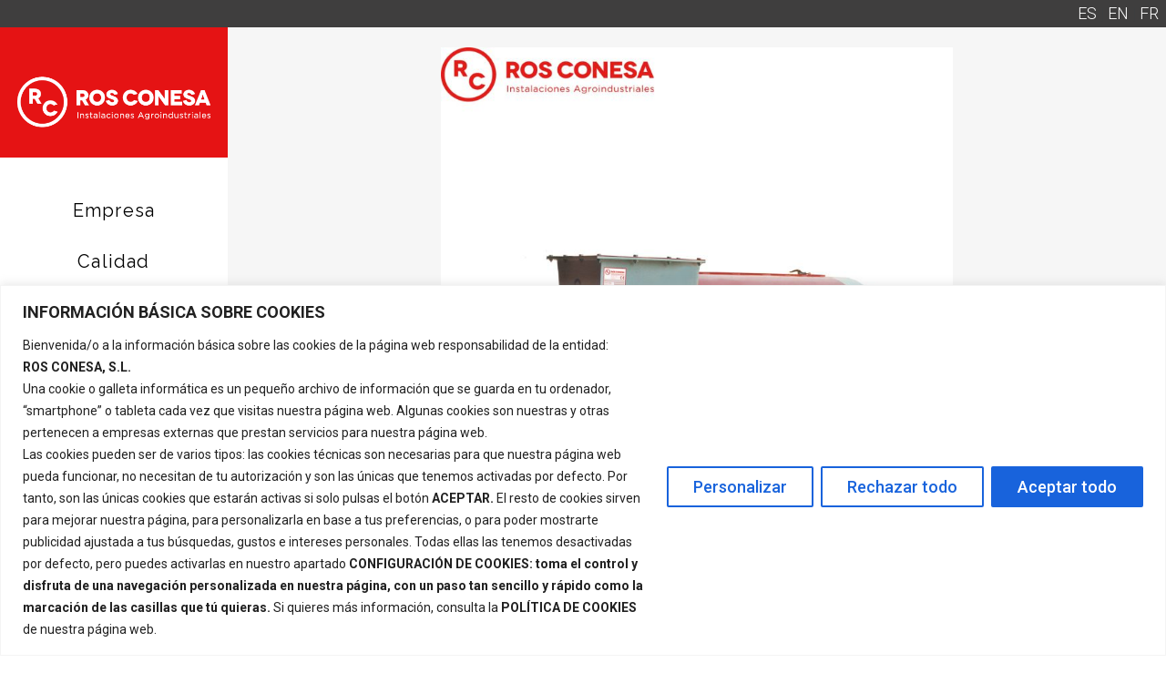

--- FILE ---
content_type: text/html; charset=UTF-8
request_url: https://rosconesa.com/2021/06/10/cernedor-rotativo-de-harinas/
body_size: 22480
content:
<!DOCTYPE html>
<html lang="es"
	prefix="og: https://ogp.me/ns#" >
    <head>
        <meta charset="UTF-8">
        <meta name="viewport" content="width=device-width, initial-scale=1.0, maximum-scale=1.0, user-scalable=no" />
        <link rel="profile" href="http://gmpg.org/xfn/11">
        <title>CERNEDOR ROTATIVO DE HARINAS - Ros Conesa</title>
        <style type="text/css">
                        body .primary-background,
            body button:hover,
            body button:focus,
            body input[type="button"]:hover,
            body input[type="reset"]:hover,
            body input[type="reset"]:focus,
            body input[type="submit"]:hover,
            body input[type="submit"]:focus,
            body .widget .social-widget-menu ul li,
            body .comments-area .comment-list .reply,
            body .slide-categories a:hover,
            body .slide-categories a:focus,
            body .widget .social-widget-menu ul li:hover a:before,
            body .widget .social-widget-menu ul li:focus a:before,
            body .ham,
            body .ham:before,
            body .ham:after,
            body .btn-load-more {
                background: #33363b;
            }

            body .entry-title,
            body .entry-title a {
                color: #33363b;

            }

                        body .secondary-background,
            body .wp-block-quote,
            body button,
            body input[type="button"],
            body input[type="reset"],
            body input[type="submit"],
            body .widget.widget_minimal_grid_tab_posts_widget ul.nav-tabs li.active a,
            body .widget.widget_minimal_grid_tab_posts_widget ul.nav-tabs > li > a:focus,
            body .widget.widget_minimal_grid_tab_posts_widget ul.nav-tabs > li > a:hover,
            body .author-info .author-social > a:hover,
            body .author-info .author-social > a:focus,
            body .widget .social-widget-menu ul li a:before,
            body .widget .social-widget-menu ul li:hover,
            body .widget .social-widget-menu ul li:focus,
            body .moretag,
            body .moretag,
            body .thememattic-search-icon:before,
            body .slide-categories a,
            body .search-button.active .thememattic-search-icon:before,
            body .search-button.active .thememattic-search-icon:after,
            body .btn-load-more:hover,
            body .btn-load-more:focus,
            body .menu-description{
                background: #ff2222;
            }

            body.woocommerce #content input.button.alt:hover,
            body.woocommerce #respond input#submit.alt:hover,
            body.woocommerce a.button.alt:hover,
            body.woocommerce button.button.alt:hover,
            body.woocommerce input.button.alt:hover,
            body.woocommerce-page #content input.button.alt:hover,
            body.woocommerce-page #respond input#submit.alt:hover,
            body.woocommerce-page a.button.alt:hover,
            body.woocommerce-page button.button.alt:hover,
            body.woocommerce-page input.button.alt:hover,
            body.woocommerce #content input.button,
            body.woocommerce #respond input#submit,
            body.woocommerce a.button,
            body.woocommerce button.button,
            body.woocommerce input.button,
            body.woocommerce-page #content input.button,
            body.woocommerce-page #respond input#submit,
            body.woocommerce-page a.button,
            body.woocommerce-page button.button,
            body.woocommerce-page input.button,
            body.woocommerce #respond input#submit.alt,
            body.woocommerce a.button.alt,
            body.woocommerce button.button.alt,
            body.woocommerce input.button.alt,
            body.woocommerce .site span.onsale:hover,
            body.woocommerce .site span.onsale:focus,
            body.woocommerce-active .site .widget .onsale:hover,
            body.woocommerce-active .site .widget .onsale:focus{
                background: #ff2222;
            }

            body .sticky header:before,
            body a:hover,
            body a:focus,
            body a:active,
            body .main-navigation .menu-wrapper > ul > li.current-menu-item > a,
            body .main-navigation .menu-wrapper > ul > li:hover > a,
            body .main-navigation .menu-wrapper > ul > li:focus > a,
            body .sidr a:hover,
            body .sidr a:focus,
            body .page-numbers.current {
                color: #ff2222;
            }

            body .ajax-loader,
            body .thememattic-search-icon:after {
                border-color: #ff2222 !important;
            }

                        body .section-recommended.section-bg {
                background: #f9e3d2;
            }

                        body .section-recommended.section-bg .home-full-grid-cat-section,
            body .section-recommended.section-bg .home-full-grid-cat-section a {
                color: #333;
            }

                        body,
            body .primary-font,
            body .site .site-title,
            body .section-title{
                font-family: Roboto !important;
            }

                        body .main-navigation #primary-menu li a,
            body h1, body h2, body h3, body h4, body h5, body h6,
            body .secondary-font,
            body .prime-excerpt,
            body blockquote,
            body.single .entry-content:before, .page .entry-content:before {
                font-family: Raleway !important;
            }

                        body .site-title {
                font-size: 34px !important;
            }

                        body, body button, body input, body select, body textarea, body p {
                font-size: 15px !important;
            }

                        body h1 {
                font-size: 32px;
            }

                        body h2,
            h2.entry-title {
                font-size: 26px;
            }

            body.woocommerce ul.products li.product .woocommerce-loop-category__title,
            body.woocommerce ul.products li.product .woocommerce-loop-product__title,
            body.woocommerce ul.products li.product h3{
                font-size: 26px;
            }
                        body h3 {
                font-size: 24px;
            }

                        body h4 {
                font-size: 18px;
            }

                        body h5 {
                font-size: 14px;
            }

                        body .masonry-grid.masonry-col article .entry-content,
            body .masonry-grid.masonry-col article .entry-content p {
                font-size: 15px !important;
            }

                        body .footer-widget-area {
                background: #f6f8f9;
            }

                        body .footer-widget-area,
            body .site-footer .widget-title,
            body .site-footer,
            body .site-footer a,
            body .site-footer a:visited {
                color: #000;
            }

                    </style>
        
		<!-- All in One SEO 4.1.3.4 -->
		<meta name="description" content="&lt; Volver Cernedor Rotativo de Harinas Utilizado especialmente para cernidos de seguridad al final del proceso productivo, permitiendo la separación […]"/>
		<link rel="canonical" href="https://rosconesa.com/2021/06/10/cernedor-rotativo-de-harinas/" />
		<meta property="og:site_name" content="Ros Conesa - Construcción y Montaje de Fábricas de Piensos Compuestos" />
		<meta property="og:type" content="article" />
		<meta property="og:title" content="CERNEDOR ROTATIVO DE HARINAS - Ros Conesa" />
		<meta property="og:description" content="&lt; Volver Cernedor Rotativo de Harinas Utilizado especialmente para cernidos de seguridad al final del proceso productivo, permitiendo la separación […]" />
		<meta property="og:url" content="https://rosconesa.com/2021/06/10/cernedor-rotativo-de-harinas/" />
		<meta property="og:image" content="https://rosconesa.com/wp-content/uploads/2021/09/cropped-logo-1.png" />
		<meta property="og:image:secure_url" content="https://rosconesa.com/wp-content/uploads/2021/09/cropped-logo-1.png" />
		<meta property="article:published_time" content="2021-06-10T15:09:28Z" />
		<meta property="article:modified_time" content="2021-08-17T17:22:57Z" />
		<meta name="twitter:card" content="summary" />
		<meta name="twitter:domain" content="rosconesa.com" />
		<meta name="twitter:title" content="CERNEDOR ROTATIVO DE HARINAS - Ros Conesa" />
		<meta name="twitter:description" content="&lt; Volver Cernedor Rotativo de Harinas Utilizado especialmente para cernidos de seguridad al final del proceso productivo, permitiendo la separación […]" />
		<meta name="twitter:image" content="https://rosconesa.com/wp-content/uploads/2021/09/cropped-logo-1.png" />
		<script type="application/ld+json" class="aioseo-schema">
			{"@context":"https:\/\/schema.org","@graph":[{"@type":"WebSite","@id":"https:\/\/rosconesa.com\/#website","url":"https:\/\/rosconesa.com\/","name":"Ros Conesa","description":"Construcci\u00f3n y Montaje de F\u00e1bricas de Piensos Compuestos","publisher":{"@id":"https:\/\/rosconesa.com\/#organization"}},{"@type":"Organization","@id":"https:\/\/rosconesa.com\/#organization","name":"Ros Conesa","url":"https:\/\/rosconesa.com\/","logo":{"@type":"ImageObject","@id":"https:\/\/rosconesa.com\/#organizationLogo","url":"https:\/\/rosconesa.com\/wp-content\/uploads\/2021\/05\/logo.png","width":"440","height":"120"},"image":{"@id":"https:\/\/rosconesa.com\/#organizationLogo"}},{"@type":"BreadcrumbList","@id":"https:\/\/rosconesa.com\/2021\/06\/10\/cernedor-rotativo-de-harinas\/#breadcrumblist","itemListElement":[{"@type":"ListItem","@id":"https:\/\/rosconesa.com\/#listItem","position":"1","item":{"@type":"WebPage","@id":"https:\/\/rosconesa.com\/","name":"Inicio","description":"Grupo RC m\u00e1s de 100 a\u00f1os de experiencia en el sector agroalimentario, proporcionando a nuestros clientes todo tipo de soluciones para la construcci\u00f3n de f\u00e1bricas y piensos compuestos llave en mano","url":"https:\/\/rosconesa.com\/"},"nextItem":"https:\/\/rosconesa.com\/2021\/#listItem"},{"@type":"ListItem","@id":"https:\/\/rosconesa.com\/2021\/#listItem","position":"2","item":{"@type":"WebPage","@id":"https:\/\/rosconesa.com\/2021\/","name":"2021","url":"https:\/\/rosconesa.com\/2021\/"},"nextItem":"https:\/\/rosconesa.com\/2021\/06\/#listItem","previousItem":"https:\/\/rosconesa.com\/#listItem"},{"@type":"ListItem","@id":"https:\/\/rosconesa.com\/2021\/06\/#listItem","position":"3","item":{"@type":"WebPage","@id":"https:\/\/rosconesa.com\/2021\/06\/","name":"June","url":"https:\/\/rosconesa.com\/2021\/06\/"},"nextItem":"https:\/\/rosconesa.com\/2021\/06\/10\/#listItem","previousItem":"https:\/\/rosconesa.com\/2021\/#listItem"},{"@type":"ListItem","@id":"https:\/\/rosconesa.com\/2021\/06\/10\/#listItem","position":"4","item":{"@type":"WebPage","@id":"https:\/\/rosconesa.com\/2021\/06\/10\/","name":"10","url":"https:\/\/rosconesa.com\/2021\/06\/10\/"},"nextItem":"https:\/\/rosconesa.com\/2021\/06\/10\/cernedor-rotativo-de-harinas\/#listItem","previousItem":"https:\/\/rosconesa.com\/2021\/06\/#listItem"},{"@type":"ListItem","@id":"https:\/\/rosconesa.com\/2021\/06\/10\/cernedor-rotativo-de-harinas\/#listItem","position":"5","item":{"@type":"WebPage","@id":"https:\/\/rosconesa.com\/2021\/06\/10\/cernedor-rotativo-de-harinas\/","name":"CERNEDOR ROTATIVO DE HARINAS","description":"< Volver Cernedor Rotativo de Harinas Utilizado especialmente para cernidos de seguridad al final del proceso productivo, permitiendo la separaci\u00f3n [\u2026]","url":"https:\/\/rosconesa.com\/2021\/06\/10\/cernedor-rotativo-de-harinas\/"},"previousItem":"https:\/\/rosconesa.com\/2021\/06\/10\/#listItem"}]},{"@type":"Person","@id":"https:\/\/rosconesa.com\/author\/rscns\/#author","url":"https:\/\/rosconesa.com\/author\/rscns\/","name":"rscns","image":{"@type":"ImageObject","@id":"https:\/\/rosconesa.com\/2021\/06\/10\/cernedor-rotativo-de-harinas\/#authorImage","url":"https:\/\/secure.gravatar.com\/avatar\/0d4bc6ec09b4e3bda35dd567037a6041?s=96&d=mm&r=g","width":"96","height":"96","caption":"rscns"}},{"@type":"WebPage","@id":"https:\/\/rosconesa.com\/2021\/06\/10\/cernedor-rotativo-de-harinas\/#webpage","url":"https:\/\/rosconesa.com\/2021\/06\/10\/cernedor-rotativo-de-harinas\/","name":"CERNEDOR ROTATIVO DE HARINAS - Ros Conesa","description":"< Volver Cernedor Rotativo de Harinas Utilizado especialmente para cernidos de seguridad al final del proceso productivo, permitiendo la separaci\u00f3n [\u2026]","inLanguage":"es","isPartOf":{"@id":"https:\/\/rosconesa.com\/#website"},"breadcrumb":{"@id":"https:\/\/rosconesa.com\/2021\/06\/10\/cernedor-rotativo-de-harinas\/#breadcrumblist"},"author":"https:\/\/rosconesa.com\/author\/rscns\/#author","creator":"https:\/\/rosconesa.com\/author\/rscns\/#author","image":{"@type":"ImageObject","@id":"https:\/\/rosconesa.com\/#mainImage","url":"https:\/\/rosconesa.com\/wp-content\/uploads\/2021\/06\/CERNEDOR-Y-LOGO_1500x15002.jpg","width":"1500","height":"1500"},"primaryImageOfPage":{"@id":"https:\/\/rosconesa.com\/2021\/06\/10\/cernedor-rotativo-de-harinas\/#mainImage"},"datePublished":"2021-06-10T15:09:28+00:00","dateModified":"2021-08-17T17:22:57+00:00"},{"@type":"BlogPosting","@id":"https:\/\/rosconesa.com\/2021\/06\/10\/cernedor-rotativo-de-harinas\/#blogposting","name":"CERNEDOR ROTATIVO DE HARINAS - Ros Conesa","description":"< Volver Cernedor Rotativo de Harinas Utilizado especialmente para cernidos de seguridad al final del proceso productivo, permitiendo la separaci\u00f3n [\u2026]","headline":"CERNEDOR ROTATIVO DE HARINAS","author":{"@id":"https:\/\/rosconesa.com\/author\/rscns\/#author"},"publisher":{"@id":"https:\/\/rosconesa.com\/#organization"},"datePublished":"2021-06-10T15:09:28+00:00","dateModified":"2021-08-17T17:22:57+00:00","articleSection":"Almacenamiento y dosificaci\u00f3n, Productos, Sin categor\u00eda","mainEntityOfPage":{"@id":"https:\/\/rosconesa.com\/2021\/06\/10\/cernedor-rotativo-de-harinas\/#webpage"},"isPartOf":{"@id":"https:\/\/rosconesa.com\/2021\/06\/10\/cernedor-rotativo-de-harinas\/#webpage"},"image":{"@type":"ImageObject","@id":"https:\/\/rosconesa.com\/#articleImage","url":"https:\/\/rosconesa.com\/wp-content\/uploads\/2021\/06\/CERNEDOR-Y-LOGO_1500x15002.jpg","width":"1500","height":"1500"}}]}
		</script>
		<!-- All in One SEO -->

<link rel='dns-prefetch' href='//apis.google.com' />
<link rel='dns-prefetch' href='//cdn.thememattic.com' />
<link rel='dns-prefetch' href='//fonts.googleapis.com' />
<link rel='dns-prefetch' href='//s.w.org' />
<link rel="alternate" type="application/rss+xml" title="Ros Conesa &raquo; Feed" href="https://rosconesa.com/feed/" />
		<!-- This site uses the Google Analytics by MonsterInsights plugin v7.18.0 - Using Analytics tracking - https://www.monsterinsights.com/ -->
		<!-- Nota: MonsterInsights no está actualmente configurado en este sitio. El dueño del sitio necesita identificarse usando su cuenta de Google Analytics en el panel de ajustes de MonsterInsights. -->
					<!-- No UA code set -->
				<!-- / Google Analytics by MonsterInsights -->
				<script type="text/javascript">
			window._wpemojiSettings = {"baseUrl":"https:\/\/s.w.org\/images\/core\/emoji\/13.0.0\/72x72\/","ext":".png","svgUrl":"https:\/\/s.w.org\/images\/core\/emoji\/13.0.0\/svg\/","svgExt":".svg","source":{"concatemoji":"https:\/\/rosconesa.com\/wp-includes\/js\/wp-emoji-release.min.js?ver=5.5.17"}};
			!function(e,a,t){var n,r,o,i=a.createElement("canvas"),p=i.getContext&&i.getContext("2d");function s(e,t){var a=String.fromCharCode;p.clearRect(0,0,i.width,i.height),p.fillText(a.apply(this,e),0,0);e=i.toDataURL();return p.clearRect(0,0,i.width,i.height),p.fillText(a.apply(this,t),0,0),e===i.toDataURL()}function c(e){var t=a.createElement("script");t.src=e,t.defer=t.type="text/javascript",a.getElementsByTagName("head")[0].appendChild(t)}for(o=Array("flag","emoji"),t.supports={everything:!0,everythingExceptFlag:!0},r=0;r<o.length;r++)t.supports[o[r]]=function(e){if(!p||!p.fillText)return!1;switch(p.textBaseline="top",p.font="600 32px Arial",e){case"flag":return s([127987,65039,8205,9895,65039],[127987,65039,8203,9895,65039])?!1:!s([55356,56826,55356,56819],[55356,56826,8203,55356,56819])&&!s([55356,57332,56128,56423,56128,56418,56128,56421,56128,56430,56128,56423,56128,56447],[55356,57332,8203,56128,56423,8203,56128,56418,8203,56128,56421,8203,56128,56430,8203,56128,56423,8203,56128,56447]);case"emoji":return!s([55357,56424,8205,55356,57212],[55357,56424,8203,55356,57212])}return!1}(o[r]),t.supports.everything=t.supports.everything&&t.supports[o[r]],"flag"!==o[r]&&(t.supports.everythingExceptFlag=t.supports.everythingExceptFlag&&t.supports[o[r]]);t.supports.everythingExceptFlag=t.supports.everythingExceptFlag&&!t.supports.flag,t.DOMReady=!1,t.readyCallback=function(){t.DOMReady=!0},t.supports.everything||(n=function(){t.readyCallback()},a.addEventListener?(a.addEventListener("DOMContentLoaded",n,!1),e.addEventListener("load",n,!1)):(e.attachEvent("onload",n),a.attachEvent("onreadystatechange",function(){"complete"===a.readyState&&t.readyCallback()})),(n=t.source||{}).concatemoji?c(n.concatemoji):n.wpemoji&&n.twemoji&&(c(n.twemoji),c(n.wpemoji)))}(window,document,window._wpemojiSettings);
		</script>
		<style type="text/css">
img.wp-smiley,
img.emoji {
	display: inline !important;
	border: none !important;
	box-shadow: none !important;
	height: 1em !important;
	width: 1em !important;
	margin: 0 .07em !important;
	vertical-align: -0.1em !important;
	background: none !important;
	padding: 0 !important;
}
</style>
	<link rel='stylesheet' id='layerslider-css'  href='https://rosconesa.com/wp-content/plugins/LayerSlider/static/layerslider/css/layerslider.css?ver=6.6.2' type='text/css' media='all' />
<link rel='stylesheet' id='wp-block-library-css'  href='https://rosconesa.com/wp-includes/css/dist/block-library/style.min.css?ver=5.5.17' type='text/css' media='all' />
<link rel='stylesheet' id='contact-form-7-css'  href='https://rosconesa.com/wp-content/plugins/contact-form-7/includes/css/styles.css?ver=5.4.1' type='text/css' media='all' />
<link rel='stylesheet' id='pgafu-public-style-css'  href='https://rosconesa.com/wp-content/plugins/post-grid-and-filter-ultimate/assets/css/pgafu-public.css?ver=1.4.1' type='text/css' media='all' />
<link rel='stylesheet' id='qode_membership_style-css'  href='https://rosconesa.com/wp-content/plugins/select-membership/assets/css/qode-membership.min.css?ver=5.5.17' type='text/css' media='all' />
<link rel='stylesheet' id='qode_membership_responsive_style-css'  href='https://rosconesa.com/wp-content/plugins/select-membership/assets/css/qode-membership-responsive.min.css?ver=5.5.17' type='text/css' media='all' />
<link rel='stylesheet' id='qode_restaurant_style-css'  href='https://rosconesa.com/wp-content/plugins/select-restaurant/assets/css/qode-restaurant.min.css?ver=5.5.17' type='text/css' media='all' />
<link rel='stylesheet' id='qode_restaurant_responsive_style-css'  href='https://rosconesa.com/wp-content/plugins/select-restaurant/assets/css/qode-restaurant-responsive.min.css?ver=5.5.17' type='text/css' media='all' />
<link rel='stylesheet' id='ionicons-css'  href='https://rosconesa.com/wp-content/themes/minimal-grid/assets/lib/ionicons/css/ionicons.min.css?ver=5.5.17' type='text/css' media='all' />
<link rel='stylesheet' id='bootstrap-css'  href='https://rosconesa.com/wp-content/themes/minimal-grid/assets/lib/bootstrap/css/bootstrap.min.css?ver=5.5.17' type='text/css' media='all' />
<link rel='stylesheet' id='magnific-popup-css'  href='https://rosconesa.com/wp-content/themes/minimal-grid/assets/lib/magnific-popup/magnific-popup.css?ver=5.5.17' type='text/css' media='all' />
<link rel='stylesheet' id='slick-css'  href='https://rosconesa.com/wp-content/themes/minimal-grid/assets/lib/slick/css/slick.min.css?ver=5.5.17' type='text/css' media='all' />
<link rel='stylesheet' id='mediaelement-css'  href='https://rosconesa.com/wp-includes/js/mediaelement/mediaelementplayer-legacy.min.css?ver=4.2.13-9993131' type='text/css' media='all' />
<link rel='stylesheet' id='wp-mediaelement-css'  href='https://rosconesa.com/wp-includes/js/mediaelement/wp-mediaelement.min.css?ver=5.5.17' type='text/css' media='all' />
<link rel='stylesheet' id='minimal-grid-style-css'  href='https://rosconesa.com/wp-content/themes/minimal-grid/style.css?ver=5.5.17' type='text/css' media='all' />
<style id='minimal-grid-style-inline-css' type='text/css'>

			.post-navigation .nav-previous { background-image: url(https://rosconesa.com/wp-content/uploads/2021/06/CIERRE-DE-RASERA-Y-LOGO_1500x15002.jpg); }
			.post-navigation .nav-previous .post-title, .post-navigation .nav-previous a:hover .post-title, .post-navigation .nav-previous .meta-nav { color: #fff; }
			.post-navigation .nav-previous a:before { background-color: rgba(0, 0, 0, 0.4); }
		
			.post-navigation .nav-next { background-image: url(https://rosconesa.com/wp-content/uploads/2021/06/CAJA-Y-LOGO_1500x15002.jpg); border-top: 0; }
			.post-navigation .nav-next .post-title, .post-navigation .nav-next a:hover .post-title, .post-navigation .nav-next .meta-nav { color: #fff; }
			.post-navigation .nav-next a:before { background-color: rgba(0, 0, 0, 0.4); }
		
</style>
<link rel='stylesheet' id='minimal-grid-google-fonts-css'  href='https://fonts.googleapis.com/css?family=Roboto:300,300i,400,400i,500,700|Raleway:400,300,500,600,700,900' type='text/css' media='all' />
<link rel='stylesheet' id='elementor-icons-css'  href='https://rosconesa.com/wp-content/plugins/elementor/assets/lib/eicons/css/elementor-icons.min.css?ver=5.11.0' type='text/css' media='all' />
<link rel='stylesheet' id='elementor-animations-css'  href='https://rosconesa.com/wp-content/plugins/elementor/assets/lib/animations/animations.min.css?ver=3.2.3' type='text/css' media='all' />
<link rel='stylesheet' id='elementor-frontend-css'  href='https://rosconesa.com/wp-content/plugins/elementor/assets/css/frontend.min.css?ver=3.2.3' type='text/css' media='all' />
<style id='elementor-frontend-inline-css' type='text/css'>
@font-face{font-family:eicons;src:url(https://rosconesa.com/wp-content/plugins/elementor/assets/lib/eicons/fonts/eicons.eot?5.10.0);src:url(https://rosconesa.com/wp-content/plugins/elementor/assets/lib/eicons/fonts/eicons.eot?5.10.0#iefix) format("embedded-opentype"),url(https://rosconesa.com/wp-content/plugins/elementor/assets/lib/eicons/fonts/eicons.woff2?5.10.0) format("woff2"),url(https://rosconesa.com/wp-content/plugins/elementor/assets/lib/eicons/fonts/eicons.woff?5.10.0) format("woff"),url(https://rosconesa.com/wp-content/plugins/elementor/assets/lib/eicons/fonts/eicons.ttf?5.10.0) format("truetype"),url(https://rosconesa.com/wp-content/plugins/elementor/assets/lib/eicons/fonts/eicons.svg?5.10.0#eicon) format("svg");font-weight:400;font-style:normal}
</style>
<link rel='stylesheet' id='elementor-post-21370-css'  href='https://rosconesa.com/wp-content/uploads/elementor/css/post-21370.css?ver=1626352698' type='text/css' media='all' />
<link rel='stylesheet' id='slick-carousal-css-css'  href='https://rosconesa.com/wp-content/plugins/ultimate-carousel-for-elementor/classes/../css/slick-carousal.css?ver=5.5.17' type='text/css' media='all' />
<link rel='stylesheet' id='font_awesome_solid-css'  href='https://rosconesa.com/wp-content/plugins/ultimate-carousel-for-elementor/classes/../css/font-awesome/css/all.css?ver=5.5.17' type='text/css' media='all' />
<link rel='stylesheet' id='font_awese_solid-css'  href='https://rosconesa.com/wp-content/plugins/ultimate-carousel-for-elementor/classes/../../elementor/assets/lib/font-awesome/css/solid.min.css?ver=5.5.17' type='text/css' media='all' />
<link rel='stylesheet' id='post-grid-elementor-addon-main-css'  href='https://rosconesa.com/wp-content/plugins/post-grid-elementor-addon/assets/css/main.css?ver=5.5.17' type='text/css' media='all' />
<link rel='stylesheet' id='elementor-post-21648-css'  href='https://rosconesa.com/wp-content/uploads/elementor/css/post-21648.css?ver=1627565106' type='text/css' media='all' />
<link rel='stylesheet' id='google-fonts-1-css'  href='https://fonts.googleapis.com/css?family=Roboto%3A100%2C100italic%2C200%2C200italic%2C300%2C300italic%2C400%2C400italic%2C500%2C500italic%2C600%2C600italic%2C700%2C700italic%2C800%2C800italic%2C900%2C900italic%7CRoboto+Slab%3A100%2C100italic%2C200%2C200italic%2C300%2C300italic%2C400%2C400italic%2C500%2C500italic%2C600%2C600italic%2C700%2C700italic%2C800%2C800italic%2C900%2C900italic%7CRaleway%3A100%2C100italic%2C200%2C200italic%2C300%2C300italic%2C400%2C400italic%2C500%2C500italic%2C600%2C600italic%2C700%2C700italic%2C800%2C800italic%2C900%2C900italic&#038;display=auto&#038;ver=5.5.17' type='text/css' media='all' />
<link rel='stylesheet' id='elementor-icons-shared-0-css'  href='https://rosconesa.com/wp-content/plugins/elementor/assets/lib/font-awesome/css/fontawesome.min.css?ver=5.15.1' type='text/css' media='all' />
<link rel='stylesheet' id='elementor-icons-fa-solid-css'  href='https://rosconesa.com/wp-content/plugins/elementor/assets/lib/font-awesome/css/solid.min.css?ver=5.15.1' type='text/css' media='all' />
<script type='text/javascript' id='cookie-law-info-js-extra'>
/* <![CDATA[ */
var _ckyConfig = {"_ipData":[],"_assetsURL":"https:\/\/rosconesa.com\/wp-content\/plugins\/cookie-law-info\/lite\/frontend\/images\/","_publicURL":"https:\/\/rosconesa.com","_expiry":"365","_categories":[{"name":"COOKIES T\u00c9CNICAS NECESARIAS","slug":"necessary","isNecessary":true,"ccpaDoNotSell":true,"cookies":[{"cookieID":"_ga","domain":"https:\/\/google.com","provider":""}],"active":true,"defaultConsent":{"gdpr":true,"ccpa":true}},{"name":"COOKIES DE FUNCIONALIDAD Y PERSONALIZACI\u00d3N","slug":"functional","isNecessary":false,"ccpaDoNotSell":true,"cookies":[{"cookieID":"YSC","domain":"youtube.com","provider":""}],"active":true,"defaultConsent":{"gdpr":false,"ccpa":false}},{"name":"COOKIES DE AN\u00c1LISIS","slug":"analytics","isNecessary":false,"ccpaDoNotSell":true,"cookies":[{"cookieID":"_gat","domain":"https:\/\/google.com","provider":""}],"active":true,"defaultConsent":{"gdpr":false,"ccpa":false}},{"name":"COOKIES DE PUBLICIDAD COMPORTAMENTAL","slug":"performance","isNecessary":false,"ccpaDoNotSell":true,"cookies":[],"active":true,"defaultConsent":{"gdpr":false,"ccpa":false}},{"name":"COOKIES DE PUBLICIDAD","slug":"advertisement","isNecessary":false,"ccpaDoNotSell":true,"cookies":[],"active":true,"defaultConsent":{"gdpr":false,"ccpa":false}}],"_activeLaw":"gdpr","_rootDomain":"","_block":"1","_showBanner":"1","_bannerConfig":{"settings":{"type":"banner","position":"bottom","applicableLaw":"gdpr"},"behaviours":{"reloadBannerOnAccept":false,"loadAnalyticsByDefault":false,"animations":{"onLoad":"animate","onHide":"sticky"}},"config":{"revisitConsent":{"status":true,"tag":"revisit-consent","position":"bottom-left","meta":{"url":"#"},"styles":{"background-color":"#0056A7"},"elements":{"title":{"type":"text","tag":"revisit-consent-title","status":true,"styles":{"color":"#0056a7"}}}},"preferenceCenter":{"toggle":{"status":true,"tag":"detail-category-toggle","type":"toggle","states":{"active":{"styles":{"background-color":"#1863DC"}},"inactive":{"styles":{"background-color":"#D0D5D2"}}}}},"categoryPreview":{"status":false,"toggle":{"status":true,"tag":"detail-category-preview-toggle","type":"toggle","states":{"active":{"styles":{"background-color":"#1863DC"}},"inactive":{"styles":{"background-color":"#D0D5D2"}}}}},"videoPlaceholder":{"status":true,"styles":{"background-color":"#000000","border-color":"#000000","color":"#ffffff"}},"readMore":{"status":false,"tag":"readmore-button","type":"link","meta":{"noFollow":true,"newTab":true},"styles":{"color":"#1863DC","background-color":"transparent","border-color":"transparent"}},"auditTable":{"status":true},"optOption":{"status":true,"toggle":{"status":true,"tag":"optout-option-toggle","type":"toggle","states":{"active":{"styles":{"background-color":"#1863dc"}},"inactive":{"styles":{"background-color":"#FFFFFF"}}}}}}},"_version":"3.0.7","_logConsent":"1","_tags":[{"tag":"accept-button","styles":{"color":"#FFFFFF","background-color":"#1863DC","border-color":"#1863DC"}},{"tag":"reject-button","styles":{"color":"#1863DC","background-color":"transparent","border-color":"#1863DC"}},{"tag":"settings-button","styles":{"color":"#1863DC","background-color":"transparent","border-color":"#1863DC"}},{"tag":"readmore-button","styles":{"color":"#1863DC","background-color":"transparent","border-color":"transparent"}},{"tag":"donotsell-button","styles":{"color":"#1863DC","background-color":"transparent","border-color":"transparent"}},{"tag":"accept-button","styles":{"color":"#FFFFFF","background-color":"#1863DC","border-color":"#1863DC"}},{"tag":"revisit-consent","styles":{"background-color":"#0056A7"}}],"_shortCodes":[{"key":"cky_readmore","content":"<a href=\"#\" class=\"cky-policy\" aria-label=\"Pol\u00edtica de cookies\" target=\"_blank\" rel=\"noopener\" data-cky-tag=\"readmore-button\">Pol\u00edtica de cookies<\/a>","tag":"readmore-button","status":false,"attributes":{"rel":"nofollow","target":"_blank"}},{"key":"cky_show_desc","content":"<button class=\"cky-show-desc-btn\" data-cky-tag=\"show-desc-button\" aria-label=\"Mostrar m\u00e1s\">Mostrar m\u00e1s<\/button>","tag":"show-desc-button","status":true,"attributes":[]},{"key":"cky_hide_desc","content":"<button class=\"cky-show-desc-btn\" data-cky-tag=\"hide-desc-button\" aria-label=\"Mostrar menos\">Mostrar menos<\/button>","tag":"hide-desc-button","status":true,"attributes":[]},{"key":"cky_category_toggle_label","content":"[cky_{{status}}_category_label] [cky_preference_{{category_slug}}_title]","tag":"","status":true,"attributes":[]},{"key":"cky_enable_category_label","content":"Permitir","tag":"","status":true,"attributes":[]},{"key":"cky_disable_category_label","content":"Desactivar","tag":"","status":true,"attributes":[]},{"key":"cky_video_placeholder","content":"<div class=\"video-placeholder-normal\" data-cky-tag=\"video-placeholder\" id=\"[UNIQUEID]\"><p class=\"video-placeholder-text-normal\" data-cky-tag=\"placeholder-title\">Por favor acepte el consentimiento de cookies<\/p><\/div>","tag":"","status":true,"attributes":[]},{"key":"cky_enable_optout_label","content":"Permitir","tag":"","status":true,"attributes":[]},{"key":"cky_disable_optout_label","content":"Desactivar","tag":"","status":true,"attributes":[]},{"key":"cky_optout_toggle_label","content":"[cky_{{status}}_optout_label] [cky_optout_option_title]","tag":"","status":true,"attributes":[]},{"key":"cky_optout_option_title","content":"No venda mi informaci\u00f3n personal","tag":"","status":true,"attributes":[]},{"key":"cky_optout_close_label","content":"Cerca","tag":"","status":true,"attributes":[]}],"_rtl":"","_providersToBlock":[]};
var _ckyStyles = {"css":".cky-overlay{background: #000000; opacity: 0.4; position: fixed; top: 0; left: 0; width: 100%; height: 100%; z-index: 99999999;}.cky-hide{display: none;}.cky-btn-revisit-wrapper{display: flex; align-items: center; justify-content: center; background: #0056a7; width: 45px; height: 45px; border-radius: 50%; position: fixed; z-index: 999999; cursor: pointer;}.cky-revisit-bottom-left{bottom: 15px; left: 15px;}.cky-revisit-bottom-right{bottom: 15px; right: 15px;}.cky-btn-revisit-wrapper .cky-btn-revisit{display: flex; align-items: center; justify-content: center; background: none; border: none; cursor: pointer; position: relative; margin: 0; padding: 0;}.cky-btn-revisit-wrapper .cky-btn-revisit img{max-width: fit-content; margin: 0; height: 30px; width: 30px;}.cky-revisit-bottom-left:hover::before{content: attr(data-tooltip); position: absolute; background: #4e4b66; color: #ffffff; left: calc(100% + 7px); font-size: 12px; line-height: 16px; width: max-content; padding: 4px 8px; border-radius: 4px;}.cky-revisit-bottom-left:hover::after{position: absolute; content: \"\"; border: 5px solid transparent; left: calc(100% + 2px); border-left-width: 0; border-right-color: #4e4b66;}.cky-revisit-bottom-right:hover::before{content: attr(data-tooltip); position: absolute; background: #4e4b66; color: #ffffff; right: calc(100% + 7px); font-size: 12px; line-height: 16px; width: max-content; padding: 4px 8px; border-radius: 4px;}.cky-revisit-bottom-right:hover::after{position: absolute; content: \"\"; border: 5px solid transparent; right: calc(100% + 2px); border-right-width: 0; border-left-color: #4e4b66;}.cky-revisit-hide{display: none;}.cky-consent-container{position: fixed; width: 100%; box-sizing: border-box; z-index: 9999999;}.cky-consent-container .cky-consent-bar{background: #ffffff; border: 1px solid; padding: 16.5px 24px; box-shadow: 0 -1px 10px 0 #acabab4d;}.cky-banner-bottom{bottom: 0; left: 0;}.cky-banner-top{top: 0; left: 0;}.cky-custom-brand-logo-wrapper .cky-custom-brand-logo{width: 100px; height: auto; margin: 0 0 12px 0;}.cky-notice .cky-title{color: #212121; font-weight: 700; font-size: 18px; line-height: 24px; margin: 0 0 12px 0;}.cky-notice-group{display: flex; justify-content: space-between; align-items: center; font-size: 14px; line-height: 24px; font-weight: 400;}.cky-notice-des *,.cky-preference-content-wrapper *,.cky-accordion-header-des *,.cky-gpc-wrapper .cky-gpc-desc *{font-size: 14px;}.cky-notice-des{color: #212121; font-size: 14px; line-height: 24px; font-weight: 400;}.cky-notice-des img{height: 25px; width: 25px;}.cky-consent-bar .cky-notice-des p,.cky-gpc-wrapper .cky-gpc-desc p,.cky-preference-body-wrapper .cky-preference-content-wrapper p,.cky-accordion-header-wrapper .cky-accordion-header-des p,.cky-cookie-des-table li div:last-child p{color: inherit; margin-top: 0;}.cky-notice-des P:last-child,.cky-preference-content-wrapper p:last-child,.cky-cookie-des-table li div:last-child p:last-child,.cky-gpc-wrapper .cky-gpc-desc p:last-child{margin-bottom: 0;}.cky-notice-des a.cky-policy,.cky-notice-des button.cky-policy{font-size: 14px; color: #1863dc; white-space: nowrap; cursor: pointer; background: transparent; border: 1px solid; text-decoration: underline;}.cky-notice-des button.cky-policy{padding: 0;}.cky-notice-des a.cky-policy:focus-visible,.cky-notice-des button.cky-policy:focus-visible,.cky-preference-content-wrapper .cky-show-desc-btn:focus-visible,.cky-accordion-header .cky-accordion-btn:focus-visible,.cky-preference-header .cky-btn-close:focus-visible,.cky-switch input[type=\"checkbox\"]:focus-visible,.cky-footer-wrapper a:focus-visible,.cky-btn:focus-visible{outline: 2px solid #1863dc; outline-offset: 2px;}.cky-btn:focus:not(:focus-visible),.cky-accordion-header .cky-accordion-btn:focus:not(:focus-visible),.cky-preference-content-wrapper .cky-show-desc-btn:focus:not(:focus-visible),.cky-btn-revisit-wrapper .cky-btn-revisit:focus:not(:focus-visible),.cky-preference-header .cky-btn-close:focus:not(:focus-visible),.cky-consent-bar .cky-banner-btn-close:focus:not(:focus-visible){outline: 0;}button.cky-show-desc-btn:not(:hover):not(:active){color: #1863dc; background: transparent;}button.cky-accordion-btn:not(:hover):not(:active),button.cky-banner-btn-close:not(:hover):not(:active),button.cky-btn-close:not(:hover):not(:active),button.cky-btn-revisit:not(:hover):not(:active){background: transparent;}.cky-consent-bar button:hover,.cky-modal.cky-modal-open button:hover,.cky-consent-bar button:focus,.cky-modal.cky-modal-open button:focus{text-decoration: none;}.cky-notice-btn-wrapper{display: flex; justify-content: center; align-items: center; margin-left: 15px;}.cky-notice-btn-wrapper .cky-btn{text-shadow: none; box-shadow: none;}.cky-btn{font-size: 14px; font-family: inherit; line-height: 24px; padding: 8px 27px; font-weight: 500; margin: 0 8px 0 0; border-radius: 2px; white-space: nowrap; cursor: pointer; text-align: center; text-transform: none; min-height: 0;}.cky-btn:hover{opacity: 0.8;}.cky-btn-customize{color: #1863dc; background: transparent; border: 2px solid #1863dc;}.cky-btn-reject{color: #1863dc; background: transparent; border: 2px solid #1863dc;}.cky-btn-accept{background: #1863dc; color: #ffffff; border: 2px solid #1863dc;}.cky-btn:last-child{margin-right: 0;}@media (max-width: 768px){.cky-notice-group{display: block;}.cky-notice-btn-wrapper{margin-left: 0;}.cky-notice-btn-wrapper .cky-btn{flex: auto; max-width: 100%; margin-top: 10px; white-space: unset;}}@media (max-width: 576px){.cky-notice-btn-wrapper{flex-direction: column;}.cky-custom-brand-logo-wrapper, .cky-notice .cky-title, .cky-notice-des, .cky-notice-btn-wrapper{padding: 0 28px;}.cky-consent-container .cky-consent-bar{padding: 16.5px 0;}.cky-notice-des{max-height: 40vh; overflow-y: scroll;}.cky-notice-btn-wrapper .cky-btn{width: 100%; padding: 8px; margin-right: 0;}.cky-notice-btn-wrapper .cky-btn-accept{order: 1;}.cky-notice-btn-wrapper .cky-btn-reject{order: 3;}.cky-notice-btn-wrapper .cky-btn-customize{order: 2;}}@media (max-width: 425px){.cky-custom-brand-logo-wrapper, .cky-notice .cky-title, .cky-notice-des, .cky-notice-btn-wrapper{padding: 0 24px;}.cky-notice-btn-wrapper{flex-direction: column;}.cky-btn{width: 100%; margin: 10px 0 0 0;}.cky-notice-btn-wrapper .cky-btn-customize{order: 2;}.cky-notice-btn-wrapper .cky-btn-reject{order: 3;}.cky-notice-btn-wrapper .cky-btn-accept{order: 1; margin-top: 16px;}}@media (max-width: 352px){.cky-notice .cky-title{font-size: 16px;}.cky-notice-des *{font-size: 12px;}.cky-notice-des, .cky-btn{font-size: 12px;}}.cky-modal.cky-modal-open{display: flex; visibility: visible; -webkit-transform: translate(-50%, -50%); -moz-transform: translate(-50%, -50%); -ms-transform: translate(-50%, -50%); -o-transform: translate(-50%, -50%); transform: translate(-50%, -50%); top: 50%; left: 50%; transition: all 1s ease;}.cky-modal{box-shadow: 0 32px 68px rgba(0, 0, 0, 0.3); margin: 0 auto; position: fixed; max-width: 100%; background: #ffffff; top: 50%; box-sizing: border-box; border-radius: 6px; z-index: 999999999; color: #212121; -webkit-transform: translate(-50%, 100%); -moz-transform: translate(-50%, 100%); -ms-transform: translate(-50%, 100%); -o-transform: translate(-50%, 100%); transform: translate(-50%, 100%); visibility: hidden; transition: all 0s ease;}.cky-preference-center{max-height: 79vh; overflow: hidden; width: 845px; overflow: hidden; flex: 1 1 0; display: flex; flex-direction: column; border-radius: 6px;}.cky-preference-header{display: flex; align-items: center; justify-content: space-between; padding: 22px 24px; border-bottom: 1px solid;}.cky-preference-header .cky-preference-title{font-size: 18px; font-weight: 700; line-height: 24px;}.cky-preference-header .cky-btn-close{margin: 0; cursor: pointer; vertical-align: middle; padding: 0; background: none; border: none; width: auto; height: auto; min-height: 0; line-height: 0; text-shadow: none; box-shadow: none;}.cky-preference-header .cky-btn-close img{margin: 0; height: 10px; width: 10px;}.cky-preference-body-wrapper{padding: 0 24px; flex: 1; overflow: auto; box-sizing: border-box;}.cky-preference-content-wrapper,.cky-gpc-wrapper .cky-gpc-desc{font-size: 14px; line-height: 24px; font-weight: 400; padding: 12px 0;}.cky-preference-content-wrapper{border-bottom: 1px solid;}.cky-preference-content-wrapper img{height: 25px; width: 25px;}.cky-preference-content-wrapper .cky-show-desc-btn{font-size: 14px; font-family: inherit; color: #1863dc; text-decoration: none; line-height: 24px; padding: 0; margin: 0; white-space: nowrap; cursor: pointer; background: transparent; border-color: transparent; text-transform: none; min-height: 0; text-shadow: none; box-shadow: none;}.cky-accordion-wrapper{margin-bottom: 10px;}.cky-accordion{border-bottom: 1px solid;}.cky-accordion:last-child{border-bottom: none;}.cky-accordion .cky-accordion-item{display: flex; margin-top: 10px;}.cky-accordion .cky-accordion-body{display: none;}.cky-accordion.cky-accordion-active .cky-accordion-body{display: block; padding: 0 22px; margin-bottom: 16px;}.cky-accordion-header-wrapper{cursor: pointer; width: 100%;}.cky-accordion-item .cky-accordion-header{display: flex; justify-content: space-between; align-items: center;}.cky-accordion-header .cky-accordion-btn{font-size: 16px; font-family: inherit; color: #212121; line-height: 24px; background: none; border: none; font-weight: 700; padding: 0; margin: 0; cursor: pointer; text-transform: none; min-height: 0; text-shadow: none; box-shadow: none;}.cky-accordion-header .cky-always-active{color: #008000; font-weight: 600; line-height: 24px; font-size: 14px;}.cky-accordion-header-des{font-size: 14px; line-height: 24px; margin: 10px 0 16px 0;}.cky-accordion-chevron{margin-right: 22px; position: relative; cursor: pointer;}.cky-accordion-chevron-hide{display: none;}.cky-accordion .cky-accordion-chevron i::before{content: \"\"; position: absolute; border-right: 1.4px solid; border-bottom: 1.4px solid; border-color: inherit; height: 6px; width: 6px; -webkit-transform: rotate(-45deg); -moz-transform: rotate(-45deg); -ms-transform: rotate(-45deg); -o-transform: rotate(-45deg); transform: rotate(-45deg); transition: all 0.2s ease-in-out; top: 8px;}.cky-accordion.cky-accordion-active .cky-accordion-chevron i::before{-webkit-transform: rotate(45deg); -moz-transform: rotate(45deg); -ms-transform: rotate(45deg); -o-transform: rotate(45deg); transform: rotate(45deg);}.cky-audit-table{background: #f4f4f4; border-radius: 6px;}.cky-audit-table .cky-empty-cookies-text{color: inherit; font-size: 12px; line-height: 24px; margin: 0; padding: 10px;}.cky-audit-table .cky-cookie-des-table{font-size: 12px; line-height: 24px; font-weight: normal; padding: 15px 10px; border-bottom: 1px solid; border-bottom-color: inherit; margin: 0;}.cky-audit-table .cky-cookie-des-table:last-child{border-bottom: none;}.cky-audit-table .cky-cookie-des-table li{list-style-type: none; display: flex; padding: 3px 0;}.cky-audit-table .cky-cookie-des-table li:first-child{padding-top: 0;}.cky-cookie-des-table li div:first-child{width: 100px; font-weight: 600; word-break: break-word; word-wrap: break-word;}.cky-cookie-des-table li div:last-child{flex: 1; word-break: break-word; word-wrap: break-word; margin-left: 8px;}.cky-footer-shadow{display: block; width: 100%; height: 40px; background: linear-gradient(180deg, rgba(255, 255, 255, 0) 0%, #ffffff 100%); position: absolute; bottom: calc(100% - 1px);}.cky-footer-wrapper{position: relative;}.cky-prefrence-btn-wrapper{display: flex; flex-wrap: wrap; align-items: center; justify-content: center; padding: 22px 24px; border-top: 1px solid;}.cky-prefrence-btn-wrapper .cky-btn{flex: auto; max-width: 100%; text-shadow: none; box-shadow: none;}.cky-btn-preferences{color: #1863dc; background: transparent; border: 2px solid #1863dc;}.cky-preference-header,.cky-preference-body-wrapper,.cky-preference-content-wrapper,.cky-accordion-wrapper,.cky-accordion,.cky-accordion-wrapper,.cky-footer-wrapper,.cky-prefrence-btn-wrapper{border-color: inherit;}@media (max-width: 845px){.cky-modal{max-width: calc(100% - 16px);}}@media (max-width: 576px){.cky-modal{max-width: 100%;}.cky-preference-center{max-height: 100vh;}.cky-prefrence-btn-wrapper{flex-direction: column;}.cky-accordion.cky-accordion-active .cky-accordion-body{padding-right: 0;}.cky-prefrence-btn-wrapper .cky-btn{width: 100%; margin: 10px 0 0 0;}.cky-prefrence-btn-wrapper .cky-btn-reject{order: 3;}.cky-prefrence-btn-wrapper .cky-btn-accept{order: 1; margin-top: 0;}.cky-prefrence-btn-wrapper .cky-btn-preferences{order: 2;}}@media (max-width: 425px){.cky-accordion-chevron{margin-right: 15px;}.cky-notice-btn-wrapper{margin-top: 0;}.cky-accordion.cky-accordion-active .cky-accordion-body{padding: 0 15px;}}@media (max-width: 352px){.cky-preference-header .cky-preference-title{font-size: 16px;}.cky-preference-header{padding: 16px 24px;}.cky-preference-content-wrapper *, .cky-accordion-header-des *{font-size: 12px;}.cky-preference-content-wrapper, .cky-preference-content-wrapper .cky-show-more, .cky-accordion-header .cky-always-active, .cky-accordion-header-des, .cky-preference-content-wrapper .cky-show-desc-btn, .cky-notice-des a.cky-policy{font-size: 12px;}.cky-accordion-header .cky-accordion-btn{font-size: 14px;}}.cky-switch{display: flex;}.cky-switch input[type=\"checkbox\"]{position: relative; width: 44px; height: 24px; margin: 0; background: #d0d5d2; -webkit-appearance: none; border-radius: 50px; cursor: pointer; outline: 0; border: none; top: 0;}.cky-switch input[type=\"checkbox\"]:checked{background: #1863dc;}.cky-switch input[type=\"checkbox\"]:before{position: absolute; content: \"\"; height: 20px; width: 20px; left: 2px; bottom: 2px; border-radius: 50%; background-color: white; -webkit-transition: 0.4s; transition: 0.4s; margin: 0;}.cky-switch input[type=\"checkbox\"]:after{display: none;}.cky-switch input[type=\"checkbox\"]:checked:before{-webkit-transform: translateX(20px); -ms-transform: translateX(20px); transform: translateX(20px);}@media (max-width: 425px){.cky-switch input[type=\"checkbox\"]{width: 38px; height: 21px;}.cky-switch input[type=\"checkbox\"]:before{height: 17px; width: 17px;}.cky-switch input[type=\"checkbox\"]:checked:before{-webkit-transform: translateX(17px); -ms-transform: translateX(17px); transform: translateX(17px);}}.cky-consent-bar .cky-banner-btn-close{position: absolute; right: 9px; top: 5px; background: none; border: none; cursor: pointer; padding: 0; margin: 0; min-height: 0; line-height: 0; height: auto; width: auto; text-shadow: none; box-shadow: none;}.cky-consent-bar .cky-banner-btn-close img{height: 9px; width: 9px; margin: 0;}.cky-notice-btn-wrapper .cky-btn-do-not-sell{font-size: 14px; line-height: 24px; padding: 6px 0; margin: 0; font-weight: 500; background: none; border-radius: 2px; border: none; white-space: nowrap; cursor: pointer; text-align: left; color: #1863dc; background: transparent; border-color: transparent; box-shadow: none; text-shadow: none;}.cky-consent-bar .cky-banner-btn-close:focus-visible,.cky-notice-btn-wrapper .cky-btn-do-not-sell:focus-visible,.cky-opt-out-btn-wrapper .cky-btn:focus-visible,.cky-opt-out-checkbox-wrapper input[type=\"checkbox\"].cky-opt-out-checkbox:focus-visible{outline: 2px solid #1863dc; outline-offset: 2px;}@media (max-width: 768px){.cky-notice-btn-wrapper{margin-left: 0; margin-top: 10px; justify-content: left;}.cky-notice-btn-wrapper .cky-btn-do-not-sell{padding: 0;}}@media (max-width: 352px){.cky-notice-btn-wrapper .cky-btn-do-not-sell, .cky-notice-des a.cky-policy{font-size: 12px;}}.cky-opt-out-wrapper{padding: 12px 0;}.cky-opt-out-wrapper .cky-opt-out-checkbox-wrapper{display: flex; align-items: center;}.cky-opt-out-checkbox-wrapper .cky-opt-out-checkbox-label{font-size: 16px; font-weight: 700; line-height: 24px; margin: 0 0 0 12px; cursor: pointer;}.cky-opt-out-checkbox-wrapper input[type=\"checkbox\"].cky-opt-out-checkbox{background-color: #ffffff; border: 1px solid black; width: 20px; height: 18.5px; margin: 0; -webkit-appearance: none; position: relative; display: flex; align-items: center; justify-content: center; border-radius: 2px; cursor: pointer;}.cky-opt-out-checkbox-wrapper input[type=\"checkbox\"].cky-opt-out-checkbox:checked{background-color: #1863dc; border: none;}.cky-opt-out-checkbox-wrapper input[type=\"checkbox\"].cky-opt-out-checkbox:checked::after{left: 6px; bottom: 4px; width: 7px; height: 13px; border: solid #ffffff; border-width: 0 3px 3px 0; border-radius: 2px; -webkit-transform: rotate(45deg); -ms-transform: rotate(45deg); transform: rotate(45deg); content: \"\"; position: absolute; box-sizing: border-box;}.cky-opt-out-checkbox-wrapper.cky-disabled .cky-opt-out-checkbox-label,.cky-opt-out-checkbox-wrapper.cky-disabled input[type=\"checkbox\"].cky-opt-out-checkbox{cursor: no-drop;}.cky-gpc-wrapper{margin: 0 0 0 32px;}.cky-footer-wrapper .cky-opt-out-btn-wrapper{display: flex; flex-wrap: wrap; align-items: center; justify-content: center; padding: 22px 24px;}.cky-opt-out-btn-wrapper .cky-btn{flex: auto; max-width: 100%; text-shadow: none; box-shadow: none;}.cky-opt-out-btn-wrapper .cky-btn-cancel{border: 1px solid #dedfe0; background: transparent; color: #858585;}.cky-opt-out-btn-wrapper .cky-btn-confirm{background: #1863dc; color: #ffffff; border: 1px solid #1863dc;}@media (max-width: 352px){.cky-opt-out-checkbox-wrapper .cky-opt-out-checkbox-label{font-size: 14px;}.cky-gpc-wrapper .cky-gpc-desc, .cky-gpc-wrapper .cky-gpc-desc *{font-size: 12px;}.cky-opt-out-checkbox-wrapper input[type=\"checkbox\"].cky-opt-out-checkbox{width: 16px; height: 16px;}.cky-opt-out-checkbox-wrapper input[type=\"checkbox\"].cky-opt-out-checkbox:checked::after{left: 5px; bottom: 4px; width: 3px; height: 9px;}.cky-gpc-wrapper{margin: 0 0 0 28px;}}.video-placeholder-youtube{background-size: 100% 100%; background-position: center; background-repeat: no-repeat; background-color: #b2b0b059; position: relative; display: flex; align-items: center; justify-content: center; max-width: 100%;}.video-placeholder-text-youtube{text-align: center; align-items: center; padding: 10px 16px; background-color: #000000cc; color: #ffffff; border: 1px solid; border-radius: 2px; cursor: pointer;}.video-placeholder-normal{background-image: url(\"\/wp-content\/plugins\/cookie-law-info\/lite\/frontend\/images\/placeholder.svg\"); background-size: 80px; background-position: center; background-repeat: no-repeat; background-color: #b2b0b059; position: relative; display: flex; align-items: flex-end; justify-content: center; max-width: 100%;}.video-placeholder-text-normal{align-items: center; padding: 10px 16px; text-align: center; border: 1px solid; border-radius: 2px; cursor: pointer;}.cky-rtl{direction: rtl; text-align: right;}.cky-rtl .cky-banner-btn-close{left: 9px; right: auto;}.cky-rtl .cky-notice-btn-wrapper .cky-btn:last-child{margin-right: 8px;}.cky-rtl .cky-notice-btn-wrapper .cky-btn:first-child{margin-right: 0;}.cky-rtl .cky-notice-btn-wrapper{margin-left: 0; margin-right: 15px;}.cky-rtl .cky-prefrence-btn-wrapper .cky-btn{margin-right: 8px;}.cky-rtl .cky-prefrence-btn-wrapper .cky-btn:first-child{margin-right: 0;}.cky-rtl .cky-accordion .cky-accordion-chevron i::before{border: none; border-left: 1.4px solid; border-top: 1.4px solid; left: 12px;}.cky-rtl .cky-accordion.cky-accordion-active .cky-accordion-chevron i::before{-webkit-transform: rotate(-135deg); -moz-transform: rotate(-135deg); -ms-transform: rotate(-135deg); -o-transform: rotate(-135deg); transform: rotate(-135deg);}@media (max-width: 768px){.cky-rtl .cky-notice-btn-wrapper{margin-right: 0;}}@media (max-width: 576px){.cky-rtl .cky-notice-btn-wrapper .cky-btn:last-child{margin-right: 0;}.cky-rtl .cky-prefrence-btn-wrapper .cky-btn{margin-right: 0;}.cky-rtl .cky-accordion.cky-accordion-active .cky-accordion-body{padding: 0 22px 0 0;}}@media (max-width: 425px){.cky-rtl .cky-accordion.cky-accordion-active .cky-accordion-body{padding: 0 15px 0 0;}}.cky-rtl .cky-opt-out-btn-wrapper .cky-btn{margin-right: 12px;}.cky-rtl .cky-opt-out-btn-wrapper .cky-btn:first-child{margin-right: 0;}.cky-rtl .cky-opt-out-checkbox-wrapper .cky-opt-out-checkbox-label{margin: 0 12px 0 0;}"};
/* ]]> */
</script>
<script type='text/javascript' src='https://rosconesa.com/wp-content/plugins/cookie-law-info/lite/frontend/js/script.min.js?ver=3.0.7' id='cookie-law-info-js'></script>
<script type='text/javascript' id='layerslider-greensock-js-extra'>
/* <![CDATA[ */
var LS_Meta = {"v":"6.6.2"};
/* ]]> */
</script>
<script type='text/javascript' data-cfasync="false" src='https://rosconesa.com/wp-content/plugins/LayerSlider/static/layerslider/js/greensock.js?ver=1.19.0' id='layerslider-greensock-js'></script>
<script type='text/javascript' src='https://rosconesa.com/wp-includes/js/jquery/jquery.js?ver=1.12.4-wp' id='jquery-core-js'></script>
<script type='text/javascript' data-cfasync="false" src='https://rosconesa.com/wp-content/plugins/LayerSlider/static/layerslider/js/layerslider.kreaturamedia.jquery.js?ver=6.6.2' id='layerslider-js'></script>
<script type='text/javascript' data-cfasync="false" src='https://rosconesa.com/wp-content/plugins/LayerSlider/static/layerslider/js/layerslider.transitions.js?ver=6.6.2' id='layerslider-transitions-js'></script>
<script type='text/javascript' src='https://apis.google.com/js/platform.js' id='qode_membership_google_plus_api-js'></script>
<script type='text/javascript' src='https://rosconesa.com/wp-includes/js/jquery/ui/core.min.js?ver=1.11.4' id='jquery-ui-core-js'></script>
<script type='text/javascript' src='https://rosconesa.com/wp-content/plugins/ultimate-carousel-for-elementor/classes/../js/slick.js?ver=5.5.17' id='slick-js-js'></script>
<script type='text/javascript' src='https://rosconesa.com/wp-content/plugins/ultimate-carousel-for-elementor/classes/../js/custom-tm.js?ver=5.5.17' id='custom-tm-js-js'></script>
<meta name="generator" content="Powered by LayerSlider 6.6.2 - Multi-Purpose, Responsive, Parallax, Mobile-Friendly Slider Plugin for WordPress." />
<!-- LayerSlider updates and docs at: https://layerslider.kreaturamedia.com -->
<link rel="https://api.w.org/" href="https://rosconesa.com/wp-json/" /><link rel="alternate" type="application/json" href="https://rosconesa.com/wp-json/wp/v2/posts/21648" /><link rel="EditURI" type="application/rsd+xml" title="RSD" href="https://rosconesa.com/xmlrpc.php?rsd" />
<link rel="wlwmanifest" type="application/wlwmanifest+xml" href="https://rosconesa.com/wp-includes/wlwmanifest.xml" /> 
<link rel='prev' title='CIERRE DE RASERA' href='https://rosconesa.com/2021/06/10/cierre-de-rasera/' />
<link rel='next' title='CAJA DE 2 Y 3 DIRECCIONES' href='https://rosconesa.com/2021/06/10/caja-de-2-y-3-direcciones/' />
<meta name="generator" content="WordPress 5.5.17" />
<link rel='shortlink' href='https://rosconesa.com/?p=21648' />
<link rel="alternate" type="application/json+oembed" href="https://rosconesa.com/wp-json/oembed/1.0/embed?url=https%3A%2F%2Frosconesa.com%2F2021%2F06%2F10%2Fcernedor-rotativo-de-harinas%2F" />
<link rel="alternate" type="text/xml+oembed" href="https://rosconesa.com/wp-json/oembed/1.0/embed?url=https%3A%2F%2Frosconesa.com%2F2021%2F06%2F10%2Fcernedor-rotativo-de-harinas%2F&#038;format=xml" />
<link rel="alternate" hreflang="en" href="/2021/06/10/cernedor-rotativo-de-harinas/?lang=en"/><link rel="alternate" hreflang="fr" href="/2021/06/10/cernedor-rotativo-de-harinas/?lang=fr"/><link rel="icon" href="https://rosconesa.com/wp-content/uploads/2021/05/logo-150x120.png" sizes="32x32" />
<link rel="icon" href="https://rosconesa.com/wp-content/uploads/2021/05/logo.png" sizes="192x192" />
<link rel="apple-touch-icon" href="https://rosconesa.com/wp-content/uploads/2021/05/logo.png" />
<meta name="msapplication-TileImage" content="https://rosconesa.com/wp-content/uploads/2021/05/logo.png" />
    </head>
<body class="post-template-default single single-post postid-21648 single-format-standard wp-custom-logo extended-menu qode-social-login-1.0 qode-restaurant-1.0 thememattic-full-layout no-sidebar elementor-default elementor-kit-21370 elementor-page elementor-page-21648">


    <div class="preloader">
        <div class="loader-wrapper">
            <div id="loader"></div>
        </div>
    </div>

<div id="barra-top"><span style="color:#FFF;  cursor:pointer;" onclick="window.location='http://rosconesa.com'">ES</span> | <span style="color:#FFF;  cursor:pointer;" onclick="window.location='http://rosconesa.com?lang=en'">EN</span> | <span style="color:#FFF; cursor:pointer;" onclick="window.location='http://rosconesa.com?lang=fr'">FR</span></div>
    <aside id="thememattic-aside" class="aside-panel">
        <div class="menu-mobile">
            <div class="trigger-nav">
                <div class="trigger-icon nav-toogle menu-mobile-toogle">
                    <a class="trigger-icon" href="javascript:void(0)">
                        <span class="icon-bar top"></span>
                        <span class="icon-bar middle"></span>
                        <span class="icon-bar bottom"></span>
                    </a>
                </div>
            </div>
            <div class="trigger-nav-right">
                <ul class="nav-right-options">
                    <li>
                        <span class="icon-search">
                            <i class="thememattic-icon ion-ios-search"></i>
                        </span>
                    </li>
                    <li>
                        <a class="site-logo site-logo-mobile" href="https://rosconesa.com">
                            <i class="thememattic-icon ion-ios-home-outline"></i>
                        </a>
                    </li>
                </ul>
            </div>
        </div>

        <div class="aside-menu">
            <div class="nav-panel">
                <div class="trigger-nav">
                    <div class="trigger-icon trigger-icon-wraper nav-toogle nav-panel-toogle">
                        <a class="trigger-icon" href="javascript:void(0)">
                            <span class="icon-bar top"></span>
                            <span class="icon-bar middle"></span>
                            <span class="icon-bar bottom"></span>
                        </a>
                    </div>
                </div>
                <div class="asidepanel-icon">
                    <div class="asidepanel-icon__item">
                        <div class="contact-icons">
                            <a class="" href="https://rosconesa.com">
                                <i class="thememattic-icon ion-ios-home-outline"></i>
                            </a>
                        </div>
                    </div>

                    <div class="asidepanel-icon__item">
                        <div class="contact-icons">
                        <span class="icon-search">
                            <i class="thememattic-icon ion-ios-search"></i>
                        </span>
                        </div>
                    </div>
                                            <div class="asidepanel-icon__item">
                            <div class="contact-icons">
                                                                <a href="mailto:someone@example.com" target="_blank">
                                <span class="thememattic-icon ion-ios-email-outline"></span>
                                </a>
                            </div>
                        </div>
                                    </div>
            </div>
            <div class="menu-panel">
                <div class="menu-panel-wrapper">
                    <div class="site-branding">
                        <a href="https://rosconesa.com/" class="custom-logo-link" rel="home"><img width="440" height="120" src="https://rosconesa.com/wp-content/uploads/2021/09/cropped-logo-1.png" class="custom-logo" alt="Ros Conesa" /></a>                            <p class="site-title"><a href="https://rosconesa.com/"
                                                     rel="home">Ros Conesa</a></p>
                                                    <p class="site-description secondary-font">
                                Construcción y Montaje de Fábricas de Piensos Compuestos                            </p>
                                            </div>
                    <div class="thememattic-navigation">
                        <nav id="site-navigation" class="main-navigation">
                            <span class="toggle-menu" aria-controls="primary-menu" aria-expanded="false">
                                 <span class="screen-reader-text">
                                    Menú principal                                </span>
                                <i class="ham"></i>
                            </span>
                            <div class="menu-wrapper"><ul id="primary-menu" class="menu"><li id="menu-item-21367" class="menu-item menu-item-type-post_type menu-item-object-page menu-item-21367"><a href="https://rosconesa.com/empresa/">Empresa</a></li>
<li id="menu-item-21366" class="menu-item menu-item-type-post_type menu-item-object-page menu-item-21366"><a href="https://rosconesa.com/calidad/">Calidad</a></li>
<li id="menu-item-21365" class="menu-item menu-item-type-post_type menu-item-object-page menu-item-21365"><a href="https://rosconesa.com/agroalimentaria/">Agroalimentaria</a></li>
<li id="menu-item-21364" class="menu-item menu-item-type-post_type menu-item-object-page menu-item-21364"><a href="https://rosconesa.com/agroindustrial/">Agroindustrial</a></li>
<li id="menu-item-21363" class="menu-item menu-item-type-post_type menu-item-object-page menu-item-21363"><a href="https://rosconesa.com/servicios/">Servicios</a></li>
<li id="menu-item-21362" class="menu-item menu-item-type-post_type menu-item-object-page menu-item-21362"><a href="https://rosconesa.com/productos/">Productos</a></li>
<li id="menu-item-21361" class="menu-item menu-item-type-post_type menu-item-object-page menu-item-21361"><a href="https://rosconesa.com/instalaciones/">Instalaciones</a></li>
<li id="menu-item-21360" class="menu-item menu-item-type-post_type menu-item-object-page menu-item-21360"><a href="https://rosconesa.com/contacto/">Contacto</a></li>
<li id="menu-item-22347" class="menu-item menu-item-type-custom menu-item-object-custom menu-item-22347"><a href="https://www.youtube.com/channel/UCFnAdGngYHzl6FQasVDXetg">Vídeo</a></li>
</ul></div>                        </nav><!-- #site-navigation -->
                                            </div>
                </div>

                            </div>
        </div>
    </aside>

<div id="page" class="site">
    <a class="skip-link screen-reader-text" href="#content">Ir al contenido</a>
    <div class="popup-search">
        <div class="table-align">
            <div class="table-align-cell">
                <form role="search" method="get" class="search-form" action="https://rosconesa.com/">
				<label>
					<span class="screen-reader-text">Buscar:</span>
					<input type="search" class="search-field" placeholder="Buscar &hellip;" value="" name="s" />
				</label>
				<input type="submit" class="search-submit" value="Buscar" />
			</form>            </div>
        </div>
        <div class="close-popup"></div>
    </div>


    <div id="content" class="site-content">
                    <header class="inner-banner">

                <div class="primary-font thememattic-breadcrumb">
                    <div role="navigation" aria-label="Migas de pan" class="breadcrumb-trail breadcrumbs" itemprop="breadcrumb"><ul class="trail-items" itemscope itemtype="http://schema.org/BreadcrumbList"><meta name="numberOfItems" content="5" /><meta name="itemListOrder" content="Ascending" /><li itemprop="itemListElement" itemscope itemtype="http://schema.org/ListItem" class="trail-item trail-begin"><a href="https://rosconesa.com/" rel="home" itemprop="item"><span itemprop="name">Inicio</span></a><meta itemprop="position" content="1" /></li><li itemprop="itemListElement" itemscope itemtype="http://schema.org/ListItem" class="trail-item"><a href="https://rosconesa.com/2021/" itemprop="item"><span itemprop="name">2021</span></a><meta itemprop="position" content="2" /></li><li itemprop="itemListElement" itemscope itemtype="http://schema.org/ListItem" class="trail-item"><a href="https://rosconesa.com/2021/06/" itemprop="item"><span itemprop="name">junio</span></a><meta itemprop="position" content="3" /></li><li itemprop="itemListElement" itemscope itemtype="http://schema.org/ListItem" class="trail-item"><a href="https://rosconesa.com/2021/06/10/" itemprop="item"><span itemprop="name">10</span></a><meta itemprop="position" content="4" /></li><li itemprop="itemListElement" itemscope itemtype="http://schema.org/ListItem" class="trail-item trail-end"><a href="https://rosconesa.com/2021/06/10/cernedor-rotativo-de-harinas/" itemprop="item"><span itemprop="name">CERNEDOR ROTATIVO DE HARINAS</span></a><meta itemprop="position" content="5" /></li></ul></div>                </div>


                <h1 class="entry-title">CERNEDOR ROTATIVO DE HARINAS</h1>                                    <div class="entry-header">
                        <div class="entry-meta">
                            <span class="posted-on">Publicado en <a href="https://rosconesa.com/2021/06/10/cernedor-rotativo-de-harinas/" rel="bookmark"><time class="entry-date published" datetime="2021-06-10T15:09:28+00:00">10 de junio de 2021</time><time class="updated" datetime="2021-08-17T17:22:57+00:00">17 de agosto de 2021</time></a></span><span class="byline"> por <span class="author vcard"><a class="url fn n" href="https://rosconesa.com/author/rscns/">rscns</a></span></span>                        </div>
                    </div>
                
            </header>
            
        <div class="content-inner-wrapper">

	<div id="primary" class="content-area">
		<main id="main" class="site-main">

		<article id="post-21648" class="post-21648 post type-post status-publish format-standard has-post-thumbnail hentry category-almacenamiento-y-dosificacion category-productos category-sin-categoria">
        <div class="single-post">
                    <div class="thememattic-featured-image post-thumb">
                    <img width="1500" height="1500" src="https://rosconesa.com/wp-content/uploads/2021/06/CERNEDOR-Y-LOGO_1500x15002.jpg" class="attachment-full size-full wp-post-image" alt="" loading="lazy" srcset="https://rosconesa.com/wp-content/uploads/2021/06/CERNEDOR-Y-LOGO_1500x15002.jpg 1500w, https://rosconesa.com/wp-content/uploads/2021/06/CERNEDOR-Y-LOGO_1500x15002-450x450.jpg 450w, https://rosconesa.com/wp-content/uploads/2021/06/CERNEDOR-Y-LOGO_1500x15002-1024x1024.jpg 1024w, https://rosconesa.com/wp-content/uploads/2021/06/CERNEDOR-Y-LOGO_1500x15002-300x300.jpg 300w, https://rosconesa.com/wp-content/uploads/2021/06/CERNEDOR-Y-LOGO_1500x15002-768x768.jpg 768w, https://rosconesa.com/wp-content/uploads/2021/06/CERNEDOR-Y-LOGO_1500x15002-480x480.jpg 480w" sizes="(max-width: 1500px) 100vw, 1500px" /> 
                                </div>
            <div class="entry-content" data-initials="">		<div data-elementor-type="wp-post" data-elementor-id="21648" class="elementor elementor-21648" data-elementor-settings="[]">
							<div class="elementor-section-wrap">
							<section class="elementor-section elementor-top-section elementor-element elementor-element-152a4d1 elementor-section-boxed elementor-section-height-default elementor-section-height-default" data-id="152a4d1" data-element_type="section" data-settings="{&quot;background_background&quot;:&quot;classic&quot;}">
						<div class="elementor-container elementor-column-gap-default">
					<div class="elementor-column elementor-col-100 elementor-top-column elementor-element elementor-element-e613b6e" data-id="e613b6e" data-element_type="column">
			<div class="elementor-widget-wrap elementor-element-populated">
								<div class="elementor-element elementor-element-265dc5a imagen-producto elementor-widget elementor-widget-image" data-id="265dc5a" data-element_type="widget" data-widget_type="image.default">
				<div class="elementor-widget-container">
															<img width="640" height="640" src="https://rosconesa.com/wp-content/uploads/2021/06/CERNEDOR-Y-LOGO_1500x1500-1024x1024.jpg" class="attachment-large size-large" alt="" loading="lazy" srcset="https://rosconesa.com/wp-content/uploads/2021/06/CERNEDOR-Y-LOGO_1500x1500-1024x1024.jpg 1024w, https://rosconesa.com/wp-content/uploads/2021/06/CERNEDOR-Y-LOGO_1500x1500-300x300.jpg 300w, https://rosconesa.com/wp-content/uploads/2021/06/CERNEDOR-Y-LOGO_1500x1500-150x150.jpg 150w, https://rosconesa.com/wp-content/uploads/2021/06/CERNEDOR-Y-LOGO_1500x1500-768x768.jpg 768w, https://rosconesa.com/wp-content/uploads/2021/06/CERNEDOR-Y-LOGO_1500x1500-480x480.jpg 480w, https://rosconesa.com/wp-content/uploads/2021/06/CERNEDOR-Y-LOGO_1500x1500.jpg 1500w" sizes="(max-width: 640px) 100vw, 640px" />															</div>
				</div>
				<section class="elementor-section elementor-inner-section elementor-element elementor-element-a661eac volver elementor-section-boxed elementor-section-height-default elementor-section-height-default" data-id="a661eac" data-element_type="section">
						<div class="elementor-container elementor-column-gap-default">
					<div class="elementor-column elementor-col-100 elementor-inner-column elementor-element elementor-element-8b55f81" data-id="8b55f81" data-element_type="column">
			<div class="elementor-widget-wrap elementor-element-populated">
								<div class="elementor-element elementor-element-a253cd1 elementor-widget elementor-widget-text-editor" data-id="a253cd1" data-element_type="widget" data-widget_type="text-editor.default">
				<div class="elementor-widget-container">
								<a href="http://rosconesa.com/productos">&lt; Volver</a>						</div>
				</div>
					</div>
		</div>
							</div>
		</section>
				<section class="elementor-section elementor-inner-section elementor-element elementor-element-478aaed elementor-section-boxed elementor-section-height-default elementor-section-height-default" data-id="478aaed" data-element_type="section">
						<div class="elementor-container elementor-column-gap-default">
					<div class="elementor-column elementor-col-100 elementor-inner-column elementor-element elementor-element-41cb0d4" data-id="41cb0d4" data-element_type="column">
			<div class="elementor-widget-wrap elementor-element-populated">
								<div class="elementor-element elementor-element-b7f67b6 elementor-widget elementor-widget-heading" data-id="b7f67b6" data-element_type="widget" data-widget_type="heading.default">
				<div class="elementor-widget-container">
			<h1 class="elementor-heading-title elementor-size-default">Cernedor Rotativo de Harinas</h1>		</div>
				</div>
					</div>
		</div>
							</div>
		</section>
				<section class="elementor-section elementor-inner-section elementor-element elementor-element-123443c elementor-section-boxed elementor-section-height-default elementor-section-height-default" data-id="123443c" data-element_type="section">
						<div class="elementor-container elementor-column-gap-default">
					<div class="elementor-column elementor-col-100 elementor-inner-column elementor-element elementor-element-edeb649" data-id="edeb649" data-element_type="column">
			<div class="elementor-widget-wrap elementor-element-populated">
								<div class="elementor-element elementor-element-6508173 elementor-widget elementor-widget-text-editor" data-id="6508173" data-element_type="widget" data-widget_type="text-editor.default">
				<div class="elementor-widget-container">
								<p>Utilizado especialmente para cernidos de seguridad al final del proceso productivo, permitiendo la separación de grumos y cuerpos extraños de las harinas.<br>
Transmisión mediante poleas y correas con carcasa de protección.<br>
Rotor interior porta cepillos con sistema de regulación.<br>
Tamiz de forma cónica en chapa perforada.<br>
Alimentación incorporada en la misma máquina.<br>
Fabricado en acero al carbono o inoxidable</p>						</div>
				</div>
				<div class="elementor-element elementor-element-0a50870 elementor-align-center elementor-widget elementor-widget-button" data-id="0a50870" data-element_type="widget" data-widget_type="button.default">
				<div class="elementor-widget-container">
					<div class="elementor-button-wrapper">
			<a href="http://rosconesa.com/wp-content/uploads/2021/07/Ros-Conesa-Cernedor_DEF_2014.pdf" class="elementor-button-link elementor-button elementor-size-sm" role="button">
						<span class="elementor-button-content-wrapper">
						<span class="elementor-button-icon elementor-align-icon-left">
				<i aria-hidden="true" class="fas fa-chevron-circle-down"></i>			</span>
						<span class="elementor-button-text">Descargar Ficha Técnica</span>
		</span>
					</a>
		</div>
				</div>
				</div>
					</div>
		</div>
							</div>
		</section>
					</div>
		</div>
							</div>
		</section>
						</div>
					</div>
		</div>            <footer class="entry-footer">
            <div class="entry-meta">
                <span class="cat-links"> <span class="thememattic-icon ion-ios-folder-outline"></span><a href="https://rosconesa.com/category/almacenamiento-y-dosificacion/" rel="category tag">Almacenamiento y dosificación</a>, <a href="https://rosconesa.com/category/productos/" rel="category tag">Productos</a>, <a href="https://rosconesa.com/category/sin-categoria/" rel="category tag">Sin categoría</a></span>            </div>
        </footer><!-- .entry-footer -->
        </div>
</article>                        <section id="related-articles" class="page-section">
                                                            <header class="related-header">
                                    <h3 class="related-title">
                                        Artículos relacionados                                    </h3>
                                </header>
                                                            <div class="entry-content">
                                <div class="row">
                                                                            <div class="col-sm-4">
                                            <div class="related-articles-wrapper">
                                                                                                    <div class="primary-background border-overlay">
                                                        <a href="https://rosconesa.com/2021/06/11/la-hoya-lorca-murcia/" class="bg-image bg-image-1">
                                                            <img width="1500" height="1000" src="https://rosconesa.com/wp-content/uploads/2021/06/DSC00201_1500x1000.jpg" class="attachment-21912 size-21912 wp-post-image" alt="" loading="lazy" medium="" srcset="https://rosconesa.com/wp-content/uploads/2021/06/DSC00201_1500x1000.jpg 1500w, https://rosconesa.com/wp-content/uploads/2021/06/DSC00201_1500x1000-300x200.jpg 300w, https://rosconesa.com/wp-content/uploads/2021/06/DSC00201_1500x1000-1024x683.jpg 1024w, https://rosconesa.com/wp-content/uploads/2021/06/DSC00201_1500x1000-768x512.jpg 768w, https://rosconesa.com/wp-content/uploads/2021/06/DSC00201_1500x1000-480x320.jpg 480w" sizes="(max-width: 1500px) 100vw, 1500px" />                                                        </a>
                                                    </div>
                                                                                                <div class="related-article-title">
                                                    <h4 class="primary-font">
                                                        <a href="https://rosconesa.com/2021/06/11/la-hoya-lorca-murcia/">LA HOYA &#8211; LORCA (MURCIA)</a>
                                                    </h4>
                                                </div><!-- .related-article-title -->
                                            </div>
                                        </div>
                                                                            <div class="col-sm-4">
                                            <div class="related-articles-wrapper">
                                                                                                    <div class="primary-background border-overlay">
                                                        <a href="https://rosconesa.com/2021/06/11/galdar-las-palmas-gran-canaria/" class="bg-image bg-image-1">
                                                            <img width="1500" height="1000" src="https://rosconesa.com/wp-content/uploads/2021/06/PICT1182-2_1500x1000.jpg" class="attachment-21888 size-21888 wp-post-image" alt="" loading="lazy" medium="" srcset="https://rosconesa.com/wp-content/uploads/2021/06/PICT1182-2_1500x1000.jpg 1500w, https://rosconesa.com/wp-content/uploads/2021/06/PICT1182-2_1500x1000-300x200.jpg 300w, https://rosconesa.com/wp-content/uploads/2021/06/PICT1182-2_1500x1000-1024x683.jpg 1024w, https://rosconesa.com/wp-content/uploads/2021/06/PICT1182-2_1500x1000-768x512.jpg 768w, https://rosconesa.com/wp-content/uploads/2021/06/PICT1182-2_1500x1000-480x320.jpg 480w" sizes="(max-width: 1500px) 100vw, 1500px" />                                                        </a>
                                                    </div>
                                                                                                <div class="related-article-title">
                                                    <h4 class="primary-font">
                                                        <a href="https://rosconesa.com/2021/06/11/galdar-las-palmas-gran-canaria/">GALDAR &#8211; LAS PALMAS (GRAN CANARIA)</a>
                                                    </h4>
                                                </div><!-- .related-article-title -->
                                            </div>
                                        </div>
                                                                            <div class="col-sm-4">
                                            <div class="related-articles-wrapper">
                                                                                                    <div class="primary-background border-overlay">
                                                        <a href="https://rosconesa.com/2021/06/10/criba-circular/" class="bg-image bg-image-1">
                                                            <img width="1500" height="1500" src="https://rosconesa.com/wp-content/uploads/2021/06/CRIBA-CIRCULAR-Y-LOGO_1500x15002-1.jpg" class="attachment-21668 size-21668 wp-post-image" alt="" loading="lazy" medium="" srcset="https://rosconesa.com/wp-content/uploads/2021/06/CRIBA-CIRCULAR-Y-LOGO_1500x15002-1.jpg 1500w, https://rosconesa.com/wp-content/uploads/2021/06/CRIBA-CIRCULAR-Y-LOGO_1500x15002-1-450x450.jpg 450w, https://rosconesa.com/wp-content/uploads/2021/06/CRIBA-CIRCULAR-Y-LOGO_1500x15002-1-1024x1024.jpg 1024w, https://rosconesa.com/wp-content/uploads/2021/06/CRIBA-CIRCULAR-Y-LOGO_1500x15002-1-300x300.jpg 300w, https://rosconesa.com/wp-content/uploads/2021/06/CRIBA-CIRCULAR-Y-LOGO_1500x15002-1-768x768.jpg 768w, https://rosconesa.com/wp-content/uploads/2021/06/CRIBA-CIRCULAR-Y-LOGO_1500x15002-1-480x480.jpg 480w" sizes="(max-width: 1500px) 100vw, 1500px" />                                                        </a>
                                                    </div>
                                                                                                <div class="related-article-title">
                                                    <h4 class="primary-font">
                                                        <a href="https://rosconesa.com/2021/06/10/criba-circular/">CRIBA CIRCULAR</a>
                                                    </h4>
                                                </div><!-- .related-article-title -->
                                            </div>
                                        </div>
                                                                    </div>
                            </div><!-- .entry-content-->
                        </section>
                    
	<nav class="navigation post-navigation" role="navigation" aria-label="Entradas">
		<h2 class="screen-reader-text">Navegación de entradas</h2>
		<div class="nav-links"><div class="nav-previous"><a href="https://rosconesa.com/2021/06/10/cierre-de-rasera/" rel="prev"><span class="meta-nav" aria-hidden="true">Anterior</span> <span class="screen-reader-text">Entrada anterior:</span> <span class="post-title">CIERRE DE RASERA</span></a></div><div class="nav-next"><a href="https://rosconesa.com/2021/06/10/caja-de-2-y-3-direcciones/" rel="next"><span class="meta-nav" aria-hidden="true">Siguiente</span> <span class="screen-reader-text">Entrada siguiente:</span> <span class="post-title">CAJA DE 2 Y 3 DIRECCIONES</span></a></div></div>
	</nav>
		</main><!-- #main -->
	</div><!-- #primary -->

</div>

<footer id="colophon" class="site-footer">
    
            <div class="site-copyright">
            <span>Copyright &copy; Todos los derechos reservados.</span>
            Tema: Minimal Grid por <a href="http://thememattic.com/" target = "_blank" rel="designer">Thememattic</a>        </div>
    </footer>
</div>
</div>


<a id="scroll-up" class="secondary-background"><i class="ion-ios-arrow-up"></i></a>
<style id="cky-style-inline">[data-cky-tag]{visibility:hidden;}</style><script id="ckyBannerTemplate" type="text/template">
<div class="cky-overlay cky-hide"></div>
<div class="cky-btn-revisit-wrapper cky-revisit-hide" data-cky-tag="revisit-consent" data-tooltip="Configuración de cookies" style="background-color:#0056a7"> <button class="cky-btn-revisit" aria-label="Configuración de cookies"> <img src="/wp-content/plugins/cookie-law-info/lite/frontend/images/revisit.svg" alt="Revisit consent button"> </button>
</div>
<div class="cky-consent-container cky-hide"> <div class="cky-consent-bar" data-cky-tag="notice" style="background-color:#FFFFFF;border-color:#f4f4f4;color:#212121">  <div class="cky-notice"> <p class="cky-title" data-cky-tag="title" style="color:#212121">INFORMACIÓN BÁSICA SOBRE COOKIES</p>
<div class="cky-notice-group"> <div class="cky-notice-des" data-cky-tag="description" style="color:#212121"> Bienvenida/o a la información básica sobre las cookies de la página web responsabilidad de la entidad:<br>
<strong>ROS CONESA, S.L.</strong><br>
Una cookie o galleta informática es un pequeño archivo de información que se guarda en tu ordenador, “smartphone” o tableta cada vez que visitas nuestra página web.
Algunas cookies son nuestras y otras pertenecen a empresas externas que prestan servicios para nuestra página web. <br>
Las cookies pueden ser de varios tipos: las cookies técnicas son necesarias para que nuestra página web pueda funcionar, no necesitan de tu autorización y son las únicas que tenemos activadas por defecto. 
Por tanto, son las únicas cookies que estarán activas si solo pulsas el botón <strong>ACEPTAR.</strong>
El resto de cookies sirven para mejorar nuestra página, para personalizarla en base a tus preferencias, o para poder mostrarte publicidad ajustada a tus búsquedas, gustos e intereses personales. Todas ellas las tenemos desactivadas por defecto, pero puedes activarlas en nuestro apartado <strong>CONFIGURACIÓN DE COOKIES: toma el control y disfruta de una navegación personalizada en nuestra página, con un paso tan sencillo y rápido como la marcación de las casillas que tú quieras.</strong>      
Si quieres más información, consulta la <strong><a target="_blank" href="https://rosconesa.com/politica-de-cookies"></a>POLÍTICA DE COOKIES</strong> de nuestra página web. </div>
<div class="cky-notice-btn-wrapper" data-cky-tag="notice-buttons"> <button class="cky-btn cky-btn-customize" aria-label="Personalizar" data-cky-tag="settings-button" style="color:#1863dc;background-color:transparent;border-color:#1863dc">Personalizar</button> <button class="cky-btn cky-btn-reject" aria-label="Rechazar todo" data-cky-tag="reject-button" style="color:#1863dc;background-color:transparent;border-color:#1863dc">Rechazar todo</button> <button class="cky-btn cky-btn-accept" aria-label="Aceptar todo" data-cky-tag="accept-button" style="color:#FFFFFF;background-color:#1863dc;border-color:#1863dc">Aceptar todo</button>  </div>
</div>
</div>
</div>
</div>
<div class="cky-modal"> <div class="cky-preference-center" data-cky-tag="detail" style="color:#212121;background-color:#FFFFFF;border-color:#F4F4F4"> <div class="cky-preference-header"> <span class="cky-preference-title" data-cky-tag="detail-title" style="color:#212121">Personalizar las preferencias de consentimiento</span> <button class="cky-btn-close" aria-label="[cky_preference_close_label]" data-cky-tag="detail-close"> <img src="/wp-content/plugins/cookie-law-info/lite/frontend/images/close.svg" alt="Close"> </button> </div>
<div class="cky-preference-body-wrapper"> <div class="cky-preference-content-wrapper" data-cky-tag="detail-description" style="color:#212121">  </div>
<div class="cky-accordion-wrapper" data-cky-tag="detail-categories"> <div class="cky-accordion" id="ckyDetailCategorynecessary"> <div class="cky-accordion-item"> <div class="cky-accordion-chevron"><i class="cky-chevron-right"></i></div> <div class="cky-accordion-header-wrapper"> <div class="cky-accordion-header">
<button class="cky-accordion-btn" aria-label="COOKIES TÉCNICAS NECESARIAS" data-cky-tag="detail-category-title" style="color:#212121">COOKIES TÉCNICAS NECESARIAS</button><span class="cky-always-active">Siempre activas</span> <div class="cky-switch" data-cky-tag="detail-category-toggle"><input type="checkbox" id="ckySwitchnecessary"></div> </div> <div class="cky-accordion-header-des" data-cky-tag="detail-category-description" style="color:#212121"> <p><i>Para que nuestra página web pueda funcionar. Activadas por defecto. (Pincha para desplegar más información)</i></p>
<p>Las cookies técnicas son estrictamente necesarias para que nuestra página web funcione y puedas navegar por la misma. Este tipo de cookies son las que, por ejemplo, nos permiten identificarte, darte acceso a determinadas partes restringidas de la página si fuese necesario, o recordar diferentes opciones o servicios ya seleccionados por ti, como tus preferencias de privacidad. Por ello, <strong>están activadas por defecto, no siendo necesaria tu autorización al respecto.</strong> A través de la configuración de tu navegador, puedes bloquear o alertar de la presencia de este tipo de cookies, si bien dicho bloqueo afectará al correcto funcionamiento de las distintas funcionalidades de nuestra página web.</p>
</div> </div> </div> <div class="cky-accordion-body"> <div class="cky-audit-table" data-cky-tag="audit-table" style="color:#212121;background-color:#f4f4f4;border-color:#ebebeb"><ul class="cky-cookie-des-table">
<li>
<div>Cookie</div>
<div>_ga</div>
</li>
<li>
<div>Duración</div>
<div>2 años</div>
</li>
<li>
<div>Descripción</div>
<div><p>Esta cookie es instalada por Google Analytics. La cookie se utiliza para calcular los datos de visitantes, sesiones y campañas y realizar un seguimiento del uso del sitio para el informe de análisis del sitio. Las cookies almacenan información de forma anónima y asignan un número generado aleatoriamente para identificar visitantes únicos.</p></div>
</li>
</ul></div> </div> </div>
<div class="cky-accordion" id="ckyDetailCategoryfunctional"> <div class="cky-accordion-item"> <div class="cky-accordion-chevron"><i class="cky-chevron-right"></i></div> <div class="cky-accordion-header-wrapper"> <div class="cky-accordion-header">
<button class="cky-accordion-btn" aria-label="COOKIES DE FUNCIONALIDAD Y PERSONALIZACIÓN" data-cky-tag="detail-category-title" style="color:#212121">COOKIES DE FUNCIONALIDAD Y PERSONALIZACIÓN</button><span class="cky-always-active">Siempre activas</span> <div class="cky-switch" data-cky-tag="detail-category-toggle"><input type="checkbox" id="ckySwitchfunctional"></div> </div> <div class="cky-accordion-header-des" data-cky-tag="detail-category-description" style="color:#212121"> <p><i>Para la mejora continua de nuestra página web. Puedes activarlas o desactivarlas. (Pincha para desplegar más información)</i></p>
<p>Las cookies de funcionalidad nos permiten recordar tus preferencias, para personalizar a tu medida determinadas características y opciones generales de nuestra página web, cada vez que accedas a la misma (por ejemplo, el idioma en que se te presenta la información, las secciones marcadas como favoritas, tu tipo de navegador, etc.). Por tanto, este tipo de cookies <strong>no tienen una finalidad publicitaria</strong>, sino que activándolas mejorarás la funcionalidad de la página web (por ejemplo, adaptándose a tu tipo de navegador) y la personalización de la misma en base a tus preferencias (por ejemplo, presentando la información en el idioma que hayas escogido en anteriores ocasiones), lo cual contribuirá a la facilidad, usabilidad y comodidad de nuestra página durante tu navegación. <strong>Puedes activar o desactivar estas cookies marcando la casilla correspondiente</strong>, estando desactivadas por defecto.</p>
</div> </div> </div> <div class="cky-accordion-body"> <div class="cky-audit-table" data-cky-tag="audit-table" style="color:#212121;background-color:#f4f4f4;border-color:#ebebeb"><ul class="cky-cookie-des-table">
<li>
<div>Cookie</div>
<div>YSC</div>
</li>
<li>
<div>Duración</div>
<div>2 años</div>
</li>
<li>
<div>Descripción</div>
<div><p>Estas cookies las establece Youtube y se utilizan para rastrear las vistas de los videos incrustados.</p></div>
</li>
</ul></div> </div> </div>
<div class="cky-accordion" id="ckyDetailCategoryanalytics"> <div class="cky-accordion-item"> <div class="cky-accordion-chevron"><i class="cky-chevron-right"></i></div> <div class="cky-accordion-header-wrapper"> <div class="cky-accordion-header">
<button class="cky-accordion-btn" aria-label="COOKIES DE ANÁLISIS" data-cky-tag="detail-category-title" style="color:#212121">COOKIES DE ANÁLISIS</button><span class="cky-always-active">Siempre activas</span> <div class="cky-switch" data-cky-tag="detail-category-toggle"><input type="checkbox" id="ckySwitchanalytics"></div> </div> <div class="cky-accordion-header-des" data-cky-tag="detail-category-description" style="color:#212121"> <p><i>Para la mejora continua de nuestra página web. Puedes activarlas o desactivarlas. (Pincha para desplegar más información)</i></p>
<p>Las cookies de análisis nos permiten estudiar la navegación de los usuarios de nuestra página web en general (por ejemplo, qué secciones de la página son las más visitadas, qué servicios se usan más y si funcionan correctamente, etc.). A partir de la información estadística sobre la navegación en nuestra página web, podemos mejorar tanto el propio funcionamiento de la página como los distintos servicios que ofrece. Por tanto, estas cookies <strong>no tienen una finalidad publicitaria</strong>, sino que únicamente sirven para que nuestra página web funcione mejor, adaptándose a nuestros usuarios en general. Activándolas contribuirás a dicha mejora continua. <strong>Puedes activar o desactivar estas cookies marcando la casilla correspondiente</strong>, estando desactivadas por defecto.</p>
</div> </div> </div> <div class="cky-accordion-body"> <div class="cky-audit-table" data-cky-tag="audit-table" style="color:#212121;background-color:#f4f4f4;border-color:#ebebeb"><ul class="cky-cookie-des-table">
<li>
<div>Cookie</div>
<div>_gat</div>
</li>
<li>
<div>Duración</div>
<div>2 años</div>
</li>
<li>
<div>Descripción</div>
<div><p>Esta cookie es instalada por Google Universal Analytics para acelerar la tasa de solicitud para limitar la recopilación de datos en sitios de alto tráfico.</p></div>
</li>
</ul></div> </div> </div>
<div class="cky-accordion" id="ckyDetailCategoryperformance"> <div class="cky-accordion-item"> <div class="cky-accordion-chevron"><i class="cky-chevron-right"></i></div> <div class="cky-accordion-header-wrapper"> <div class="cky-accordion-header">
<button class="cky-accordion-btn" aria-label="COOKIES DE PUBLICIDAD COMPORTAMENTAL" data-cky-tag="detail-category-title" style="color:#212121">COOKIES DE PUBLICIDAD COMPORTAMENTAL</button><span class="cky-always-active">Siempre activas</span> <div class="cky-switch" data-cky-tag="detail-category-toggle"><input type="checkbox" id="ckySwitchperformance"></div> </div> <div class="cky-accordion-header-des" data-cky-tag="detail-category-description" style="color:#212121"> <p><i>Para mostrarte publicidad ajustada a tus búsquedas, gustos e intereses personales. Puedes activarlas o desactivarlas. (Pincha para desplegar más información)</i> Las cookies de publicidad comportamental nos permiten obtener información basada en la observación de tus hábitos y comportamientos de navegación en la web, a fin de poder mostrarte contenidos publicitarios que se ajusten mejor a tus gustos e intereses personales. Para que lo entiendas de manera muy sencilla, te pondremos un ejemplo ficticio: si tus últimas búsquedas en la web estuviesen relacionadas con literatura de suspense, te mostraríamos publicidad sobre libros de suspense. Por tanto, activando este tipo de cookies, la publicidad que te mostremos en nuestra página web no será genérica, sino que estará orientada a tus búsquedas, gustos e intereses, ajustándose por tanto exclusivamente a ti. <strong>Puedes activar o desactivar estas cookies marcando la casilla correspondiente</strong>, estando desactivadas por defecto.</p>
</div> </div> </div> <div class="cky-accordion-body"> <div class="cky-audit-table" data-cky-tag="audit-table" style="color:#212121;background-color:#f4f4f4;border-color:#ebebeb"><p class="cky-empty-cookies-text">No hay cookies para mostrar.</p></div> </div> </div>
<div class="cky-accordion" id="ckyDetailCategoryadvertisement"> <div class="cky-accordion-item"> <div class="cky-accordion-chevron"><i class="cky-chevron-right"></i></div> <div class="cky-accordion-header-wrapper"> <div class="cky-accordion-header">
<button class="cky-accordion-btn" aria-label="COOKIES DE PUBLICIDAD" data-cky-tag="detail-category-title" style="color:#212121">COOKIES DE PUBLICIDAD</button><span class="cky-always-active">Siempre activas</span> <div class="cky-switch" data-cky-tag="detail-category-toggle"><input type="checkbox" id="ckySwitchadvertisement"></div> </div> <div class="cky-accordion-header-des" data-cky-tag="detail-category-description" style="color:#212121"> <p><i>Para mejorar la gestión de la publicidad mostrada en nuestra página web, a fin de que sea más útil y diversa, y menos repetitiva. Puedes activarlas o desactivarlas. (Pincha para desplegar más información)</i></p>
<p>Las cookies de publicidad nos permiten la gestión de los espacios publicitarios incluidos en nuestra página web en base a criterios como el contenido mostrado o la frecuencia en la que se muestran los anuncios. Así por ejemplo, si se te ha mostrado varias veces un mismo anuncio en nuestra página web, y no has mostrado un interés personal haciendo clic sobre él, este no volverá a aparecer. En resumen, activando este tipo de cookies, la publicidad mostrada en nuestra página web será más útil y diversa, y menos repetitiva. <strong>Puedes activar o desactivar estas cookies marcando la casilla correspondiente,</strong> estando desactivadas por defecto.</p>
</div> </div> </div> <div class="cky-accordion-body"> <div class="cky-audit-table" data-cky-tag="audit-table" style="color:#212121;background-color:#f4f4f4;border-color:#ebebeb"><p class="cky-empty-cookies-text">No hay cookies para mostrar.</p></div> </div> </div> </div>
</div>
<div class="cky-footer-wrapper"> <span class="cky-footer-shadow"></span> <div class="cky-prefrence-btn-wrapper" data-cky-tag="detail-buttons"> <button class="cky-btn cky-btn-reject" aria-label="Rechazar todo" data-cky-tag="detail-reject-button" style="color:#1863dc;background-color:transparent;border-color:#1863dc"> Rechazar todo </button> <button class="cky-btn cky-btn-preferences" aria-label="Guardar mis preferencias" data-cky-tag="detail-save-button" style="color:#1863dc;background-color:transparent;border-color:#1863dc"> Guardar mis preferencias </button> <button class="cky-btn cky-btn-accept" aria-label="Aceptar todo" data-cky-tag="detail-accept-button" style="color:#ffffff;background-color:#1863dc;border-color:#1863dc"> Aceptar todo </button> </div>
<div style="padding: 8px 24px;font-size: 12px;font-weight: 400;line-height: 20px;text-align: right;border-radius: 0 0 6px 6px;direction: ltr;justify-content: flex-end;align-items: center;background-color:#EDEDED;color:#293C5B" data-cky-tag="detail-powered-by"> Powered by <a target="_blank" rel="noopener" href="https://www.cookieyes.com/product/cookie-consent" style="margin-left: 5px;line-height: 0"><img src="/wp-content/plugins/cookie-law-info/lite/frontend/images/poweredbtcky.svg" alt="Cookieyes logo" style="width: 78px;height: 13px;margin: 0"></a> </div>
</div>
</div>
</div>
</script><script type='text/javascript' src='https://rosconesa.com/wp-includes/js/dist/vendor/wp-polyfill.min.js?ver=7.4.4' id='wp-polyfill-js'></script>
<script type='text/javascript' id='wp-polyfill-js-after'>
( 'fetch' in window ) || document.write( '<script src="https://rosconesa.com/wp-includes/js/dist/vendor/wp-polyfill-fetch.min.js?ver=3.0.0"></scr' + 'ipt>' );( document.contains ) || document.write( '<script src="https://rosconesa.com/wp-includes/js/dist/vendor/wp-polyfill-node-contains.min.js?ver=3.42.0"></scr' + 'ipt>' );( window.DOMRect ) || document.write( '<script src="https://rosconesa.com/wp-includes/js/dist/vendor/wp-polyfill-dom-rect.min.js?ver=3.42.0"></scr' + 'ipt>' );( window.URL && window.URL.prototype && window.URLSearchParams ) || document.write( '<script src="https://rosconesa.com/wp-includes/js/dist/vendor/wp-polyfill-url.min.js?ver=3.6.4"></scr' + 'ipt>' );( window.FormData && window.FormData.prototype.keys ) || document.write( '<script src="https://rosconesa.com/wp-includes/js/dist/vendor/wp-polyfill-formdata.min.js?ver=3.0.12"></scr' + 'ipt>' );( Element.prototype.matches && Element.prototype.closest ) || document.write( '<script src="https://rosconesa.com/wp-includes/js/dist/vendor/wp-polyfill-element-closest.min.js?ver=2.0.2"></scr' + 'ipt>' );
</script>
<script type='text/javascript' id='contact-form-7-js-extra'>
/* <![CDATA[ */
var wpcf7 = {"api":{"root":"https:\/\/rosconesa.com\/wp-json\/","namespace":"contact-form-7\/v1"}};
/* ]]> */
</script>
<script type='text/javascript' src='https://rosconesa.com/wp-content/plugins/contact-form-7/includes/js/index.js?ver=5.4.1' id='contact-form-7-js'></script>
<script type='text/javascript' src='https://rosconesa.com/wp-includes/js/underscore.min.js?ver=1.8.3' id='underscore-js'></script>
<script type='text/javascript' src='https://rosconesa.com/wp-includes/js/jquery/ui/widget.min.js?ver=1.11.4' id='jquery-ui-widget-js'></script>
<script type='text/javascript' src='https://rosconesa.com/wp-includes/js/jquery/ui/tabs.min.js?ver=1.11.4' id='jquery-ui-tabs-js'></script>
<script type='text/javascript' src='https://rosconesa.com/wp-content/plugins/select-membership/assets/js/qode-membership.min.js?ver=5.5.17' id='qode_membership_script-js'></script>
<script type='text/javascript' src='https://rosconesa.com/wp-includes/js/jquery/ui/datepicker.min.js?ver=1.11.4' id='jquery-ui-datepicker-js'></script>
<script type='text/javascript' id='jquery-ui-datepicker-js-after'>
jQuery(document).ready(function(jQuery){jQuery.datepicker.setDefaults({"closeText":"Cerrar","currentText":"Hoy","monthNames":["enero","febrero","marzo","abril","mayo","junio","julio","agosto","septiembre","octubre","noviembre","diciembre"],"monthNamesShort":["Ene","Feb","Mar","Abr","May","Jun","Jul","Ago","Sep","Oct","Nov","Dic"],"nextText":"Siguiente","prevText":"Anterior","dayNames":["domingo","lunes","martes","mi\u00e9rcoles","jueves","viernes","s\u00e1bado"],"dayNamesShort":["Dom","Lun","Mar","Mi\u00e9","Jue","Vie","S\u00e1b"],"dayNamesMin":["D","L","M","X","J","V","S"],"dateFormat":"d \\dd\\e MM \\dd\\e yy","firstDay":1,"isRTL":false});});
</script>
<script type='text/javascript' src='https://rosconesa.com/wp-content/plugins/select-restaurant/assets/js/qode-restaurant.min.js?ver=5.5.17' id='qode_restaurant_script-js'></script>
<script type='text/javascript' defer="defer" src='//cdn.thememattic.com/?product=minimal_grid&#038;version=1768727027&#038;ver=5.5.17' id='minimal_grid-free-license-validation-js'></script>
<script type='text/javascript' src='https://rosconesa.com/wp-content/themes/minimal-grid/assets/thememattic/js/skip-link-focus-fix.js?ver=20151215' id='minimal-grid-skip-link-focus-fix-js'></script>
<script type='text/javascript' src='https://rosconesa.com/wp-content/themes/minimal-grid/assets/lib/bootstrap/js/bootstrap.min.js?ver=5.5.17' id='jquery-bootstrap-js'></script>
<script type='text/javascript' src='https://rosconesa.com/wp-content/plugins/elementor/assets/lib/slick/slick.min.js?ver=1.8.1' id='jquery-slick-js'></script>
<script type='text/javascript' src='https://rosconesa.com/wp-content/themes/minimal-grid/assets/lib/magnific-popup/jquery.magnific-popup.min.js?ver=5.5.17' id='jquery-magnific-popup-js'></script>
<script type='text/javascript' src='https://rosconesa.com/wp-includes/js/imagesloaded.min.js?ver=4.1.4' id='imagesloaded-js'></script>
<script type='text/javascript' src='https://rosconesa.com/wp-includes/js/masonry.min.js?ver=4.2.2' id='masonry-js'></script>
<script type='text/javascript' src='https://rosconesa.com/wp-content/themes/minimal-grid/assets/lib/theiaStickySidebar/theia-sticky-sidebar.min.js?ver=5.5.17' id='theiaStickySidebar-js'></script>
<script type='text/javascript' id='mediaelement-core-js-before'>
var mejsL10n = {"language":"es","strings":{"mejs.download-file":"Descargar archivo","mejs.install-flash":"Est\u00e1s usando un navegador que no tiene Flash activo o instalado. Por favor, activa el componente del reproductor Flash o descarga la \u00faltima versi\u00f3n desde https:\/\/get.adobe.com\/flashplayer\/","mejs.fullscreen":"Pantalla completa","mejs.play":"Reproducir","mejs.pause":"Pausa","mejs.time-slider":"Control de tiempo","mejs.time-help-text":"Usa las teclas de direcci\u00f3n izquierda\/derecha para avanzar un segundo y las flechas arriba\/abajo para avanzar diez segundos.","mejs.live-broadcast":"Transmisi\u00f3n en vivo","mejs.volume-help-text":"Utiliza las teclas de flecha arriba\/abajo para aumentar o disminuir el volumen.","mejs.unmute":"Activar el sonido","mejs.mute":"Silenciar","mejs.volume-slider":"Control de volumen","mejs.video-player":"Reproductor de v\u00eddeo","mejs.audio-player":"Reproductor de audio","mejs.captions-subtitles":"Pies de foto \/ Subt\u00edtulos","mejs.captions-chapters":"Cap\u00edtulos","mejs.none":"Ninguna","mejs.afrikaans":"Afrik\u00e1ans","mejs.albanian":"Albano","mejs.arabic":"\u00c1rabe","mejs.belarusian":"Bielorruso","mejs.bulgarian":"B\u00falgaro","mejs.catalan":"Catal\u00e1n","mejs.chinese":"Chino","mejs.chinese-simplified":"Chino (Simplificado)","mejs.chinese-traditional":"Chino (Tradicional)","mejs.croatian":"Croata","mejs.czech":"Checo","mejs.danish":"Dan\u00e9s","mejs.dutch":"Neerland\u00e9s","mejs.english":"Ingl\u00e9s","mejs.estonian":"Estonio","mejs.filipino":"Filipino","mejs.finnish":"Fin\u00e9s","mejs.french":"Franc\u00e9s","mejs.galician":"Gallego","mejs.german":"Alem\u00e1n","mejs.greek":"Griego","mejs.haitian-creole":"Creole haitiano","mejs.hebrew":"Hebreo","mejs.hindi":"Indio","mejs.hungarian":"H\u00fangaro","mejs.icelandic":"Island\u00e9s","mejs.indonesian":"Indonesio","mejs.irish":"Irland\u00e9s","mejs.italian":"Italiano","mejs.japanese":"Japon\u00e9s","mejs.korean":"Coreano","mejs.latvian":"Let\u00f3n","mejs.lithuanian":"Lituano","mejs.macedonian":"Macedonio","mejs.malay":"Malayo","mejs.maltese":"Malt\u00e9s","mejs.norwegian":"Noruego","mejs.persian":"Persa","mejs.polish":"Polaco","mejs.portuguese":"Portugu\u00e9s","mejs.romanian":"Rumano","mejs.russian":"Ruso","mejs.serbian":"Serbio","mejs.slovak":"Eslovaco","mejs.slovenian":"Esloveno","mejs.spanish":"Espa\u00f1ol","mejs.swahili":"Swahili","mejs.swedish":"Sueco","mejs.tagalog":"Tagalo","mejs.thai":"Tailand\u00e9s","mejs.turkish":"Turco","mejs.ukrainian":"Ukraniano","mejs.vietnamese":"Vietnamita","mejs.welsh":"Gal\u00e9s","mejs.yiddish":"Yiddish"}};
</script>
<script type='text/javascript' src='https://rosconesa.com/wp-includes/js/mediaelement/mediaelement-and-player.min.js?ver=4.2.13-9993131' id='mediaelement-core-js'></script>
<script type='text/javascript' src='https://rosconesa.com/wp-includes/js/mediaelement/mediaelement-migrate.min.js?ver=5.5.17' id='mediaelement-migrate-js'></script>
<script type='text/javascript' id='mediaelement-js-extra'>
/* <![CDATA[ */
var _wpmejsSettings = {"pluginPath":"\/wp-includes\/js\/mediaelement\/","classPrefix":"mejs-","stretching":"responsive"};
/* ]]> */
</script>
<script type='text/javascript' src='https://rosconesa.com/wp-includes/js/mediaelement/wp-mediaelement.min.js?ver=5.5.17' id='wp-mediaelement-js'></script>
<script type='text/javascript' id='script-js-extra'>
/* <![CDATA[ */
var minimalGridVal = {"enable_slider_nav":"","enable_slider_loop":"","masonry_animation":"default","relayout_masonry":"1","nonce":"71f53d99c7","ajaxurl":"https:\/\/rosconesa.com\/wp-admin\/admin-ajax.php"};
/* ]]> */
</script>
<script type='text/javascript' src='https://rosconesa.com/wp-content/themes/minimal-grid/assets/thememattic/js/script.js?ver=5.5.17' id='script-js'></script>
<script type='text/javascript' src='https://rosconesa.com/wp-includes/js/wp-embed.min.js?ver=5.5.17' id='wp-embed-js'></script>
<script type='text/javascript' src='https://rosconesa.com/wp-content/plugins/elementor/assets/js/webpack.runtime.min.js?ver=3.2.3' id='elementor-webpack-runtime-js'></script>
<script type='text/javascript' src='https://rosconesa.com/wp-content/plugins/elementor/assets/js/frontend-modules.min.js?ver=3.2.3' id='elementor-frontend-modules-js'></script>
<script type='text/javascript' src='https://rosconesa.com/wp-content/plugins/elementor/assets/lib/waypoints/waypoints.min.js?ver=4.0.2' id='elementor-waypoints-js'></script>
<script type='text/javascript' src='https://rosconesa.com/wp-includes/js/jquery/ui/position.min.js?ver=1.11.4' id='jquery-ui-position-js'></script>
<script type='text/javascript' src='https://rosconesa.com/wp-content/plugins/elementor/assets/lib/swiper/swiper.min.js?ver=5.3.6' id='swiper-js'></script>
<script type='text/javascript' src='https://rosconesa.com/wp-content/plugins/elementor/assets/lib/share-link/share-link.min.js?ver=3.2.3' id='share-link-js'></script>
<script type='text/javascript' src='https://rosconesa.com/wp-content/plugins/elementor/assets/lib/dialog/dialog.min.js?ver=4.8.1' id='elementor-dialog-js'></script>
<script type='text/javascript' id='elementor-frontend-js-before'>
var elementorFrontendConfig = {"environmentMode":{"edit":false,"wpPreview":false,"isScriptDebug":false},"i18n":{"shareOnFacebook":"Compartir en Facebook","shareOnTwitter":"Compartir en Twitter","pinIt":"Pinear","download":"Descargar","downloadImage":"Descargar imagen","fullscreen":"Pantalla completa","zoom":"Zoom","share":"Compartir","playVideo":"Reproducir v\u00eddeo","previous":"Anterior","next":"Siguiente","close":"Cerrar"},"is_rtl":false,"breakpoints":{"xs":0,"sm":480,"md":768,"lg":1025,"xl":1440,"xxl":1600},"responsive":{"breakpoints":{"mobile":{"label":"M\u00f3vil","value":767,"direction":"max","is_enabled":true},"mobile_extra":{"label":"M\u00f3vil grande","value":880,"direction":"max","is_enabled":false},"tablet":{"label":"Tableta","value":1024,"direction":"max","is_enabled":true},"tablet_extra":{"label":"Tableta grande","value":1365,"direction":"max","is_enabled":false},"laptop":{"label":"Port\u00e1til","value":1620,"direction":"max","is_enabled":false},"widescreen":{"label":"Pantalla grande","value":2400,"direction":"min","is_enabled":false}}},"version":"3.2.3","is_static":false,"experimentalFeatures":{"e_dom_optimization":true,"a11y_improvements":true,"landing-pages":true},"urls":{"assets":"https:\/\/rosconesa.com\/wp-content\/plugins\/elementor\/assets\/"},"settings":{"page":[],"editorPreferences":[]},"kit":{"active_breakpoints":["viewport_mobile","viewport_tablet"],"global_image_lightbox":"yes","lightbox_enable_counter":"yes","lightbox_enable_fullscreen":"yes","lightbox_enable_zoom":"yes","lightbox_enable_share":"yes","lightbox_title_src":"title","lightbox_description_src":"description"},"post":{"id":21648,"title":"CERNEDOR%20ROTATIVO%20DE%20HARINAS%20-%20Ros%20Conesa","excerpt":"","featuredImage":"https:\/\/rosconesa.com\/wp-content\/uploads\/2021\/06\/CERNEDOR-Y-LOGO_1500x15002-1024x1024.jpg"}};
</script>
<script type='text/javascript' src='https://rosconesa.com/wp-content/plugins/elementor/assets/js/frontend.min.js?ver=3.2.3' id='elementor-frontend-js'></script>
<script type='text/javascript' src='https://rosconesa.com/wp-content/plugins/elementor/assets/js/preloaded-modules.min.js?ver=3.2.3' id='preloaded-modules-js'></script>
<div id="barra-footer">
  <div class="direccion-footer">Políg. I Pozo Estrecho, Avda Estación, 12. 30594. Cartagena (Murcia). T. 968 55 63 43 F. 968 55 65 21</div>
  <div class="aviso-legal-footer"><a href="/aviso-legal">Aviso Legal</a>&nbsp; &nbsp;<a href="/politica-de-cookies">Política de cookies</a> &nbsp; &nbsp;<a href="/sus-datos-seguros">Sus datos seguros</a> &nbsp; &nbsp;<a href="/proteccion-de-datos">Protección de datos</a> | Desarrollado por <a href="https://dieciseisbits.com/">dieciseisbits.com</a> </div>
</div>

</body>
</html>


--- FILE ---
content_type: text/css
request_url: https://rosconesa.com/wp-content/uploads/elementor/css/post-21370.css?ver=1626352698
body_size: 333
content:
.elementor-kit-21370{--e-global-color-primary:#E41F13;--e-global-color-secondary:#54595F;--e-global-color-text:#7A7A7A;--e-global-color-accent:#61CE70;--e-global-typography-primary-font-family:"Roboto";--e-global-typography-primary-font-weight:600;--e-global-typography-secondary-font-family:"Roboto Slab";--e-global-typography-secondary-font-weight:400;--e-global-typography-text-font-family:"Roboto";--e-global-typography-text-font-weight:400;--e-global-typography-accent-font-family:"Roboto";--e-global-typography-accent-font-weight:500;--e-global-typography-a970c2c-font-family:"Raleway";--e-global-typography-a970c2c-font-size:48px;--e-global-typography-a970c2c-font-weight:300;--e-global-typography-a970c2c-line-height:48px;font-size:17px;font-weight:300;}.elementor-kit-21370 h1{color:var( --e-global-color-primary );font-family:var( --e-global-typography-a970c2c-font-family ), Sans-serif;font-size:var( --e-global-typography-a970c2c-font-size );font-weight:var( --e-global-typography-a970c2c-font-weight );line-height:var( --e-global-typography-a970c2c-line-height );letter-spacing:var( --e-global-typography-a970c2c-letter-spacing );}.elementor-kit-21370 h2{color:var( --e-global-color-primary );font-family:"Raleway", Sans-serif;font-weight:200;}.elementor-kit-21370 h3{color:var( --e-global-color-primary );}.elementor-kit-21370 h4{color:var( --e-global-color-primary );}.elementor-kit-21370 h5{color:var( --e-global-color-primary );}.elementor-kit-21370 h6{color:var( --e-global-color-primary );}.elementor-section.elementor-section-boxed > .elementor-container{max-width:1140px;}.elementor-widget:not(:last-child){margin-bottom:20px;}{}h1.entry-title{display:var(--page-title-display);}@media(max-width:1024px){.elementor-kit-21370 h1{font-size:var( --e-global-typography-a970c2c-font-size );line-height:var( --e-global-typography-a970c2c-line-height );letter-spacing:var( --e-global-typography-a970c2c-letter-spacing );}.elementor-section.elementor-section-boxed > .elementor-container{max-width:1024px;}}@media(max-width:767px){.elementor-kit-21370 h1{font-size:var( --e-global-typography-a970c2c-font-size );line-height:var( --e-global-typography-a970c2c-line-height );letter-spacing:var( --e-global-typography-a970c2c-letter-spacing );}.elementor-section.elementor-section-boxed > .elementor-container{max-width:767px;}}

--- FILE ---
content_type: text/css
request_url: https://rosconesa.com/wp-content/uploads/elementor/css/post-21648.css?ver=1627565106
body_size: 426
content:
.elementor-21648 .elementor-element.elementor-element-152a4d1:not(.elementor-motion-effects-element-type-background), .elementor-21648 .elementor-element.elementor-element-152a4d1 > .elementor-motion-effects-container > .elementor-motion-effects-layer{background-color:#F6F6F6;}.elementor-21648 .elementor-element.elementor-element-152a4d1{transition:background 0.3s, border 0.3s, border-radius 0.3s, box-shadow 0.3s;padding:5% 5% 5% 5%;}.elementor-21648 .elementor-element.elementor-element-152a4d1 > .elementor-background-overlay{transition:background 0.3s, border-radius 0.3s, opacity 0.3s;}.elementor-21648 .elementor-element.elementor-element-e613b6e > .elementor-element-populated{padding:0% 0% 0% 0%;}.elementor-21648 .elementor-element.elementor-element-265dc5a{text-align:center;}.elementor-21648 .elementor-element.elementor-element-265dc5a img{width:100%;max-width:562px;}.elementor-21648 .elementor-element.elementor-element-a661eac > .elementor-container{max-width:714px;}.elementor-21648 .elementor-element.elementor-element-8b55f81 > .elementor-element-populated{padding:0px 0px 0px 0px;}.elementor-21648 .elementor-element.elementor-element-a253cd1{color:var( --e-global-color-primary );}.elementor-21648 .elementor-element.elementor-element-478aaed > .elementor-container{max-width:714px;}.elementor-21648 .elementor-element.elementor-element-478aaed{padding:40px 0px 0px 0px;}.elementor-21648 .elementor-element.elementor-element-41cb0d4 > .elementor-element-populated{padding:0px 0px 0px 0px;}.elementor-21648 .elementor-element.elementor-element-b7f67b6{text-align:center;}.elementor-21648 .elementor-element.elementor-element-b7f67b6 .elementor-heading-title{font-family:var( --e-global-typography-a970c2c-font-family ), Sans-serif;font-size:var( --e-global-typography-a970c2c-font-size );font-weight:var( --e-global-typography-a970c2c-font-weight );line-height:var( --e-global-typography-a970c2c-line-height );letter-spacing:var( --e-global-typography-a970c2c-letter-spacing );}.elementor-21648 .elementor-element.elementor-element-123443c > .elementor-container{max-width:714px;}.elementor-21648 .elementor-element.elementor-element-123443c{padding:40px 0px 0px 0px;}.elementor-21648 .elementor-element.elementor-element-edeb649 > .elementor-element-populated{padding:0px 0px 0px 0px;}.elementor-21648 .elementor-element.elementor-element-6508173{color:#7A7A7A;font-family:"Roboto", Sans-serif;font-weight:300;}.elementor-21648 .elementor-element.elementor-element-0a50870 .elementor-button{font-family:"Roboto", Sans-serif;font-weight:300;background-color:#E41F13;padding:6px 6px 6px 6px;}@media(max-width:1024px){.elementor-21648 .elementor-element.elementor-element-b7f67b6 .elementor-heading-title{font-size:var( --e-global-typography-a970c2c-font-size );line-height:var( --e-global-typography-a970c2c-line-height );letter-spacing:var( --e-global-typography-a970c2c-letter-spacing );}}@media(max-width:767px){.elementor-21648 .elementor-element.elementor-element-b7f67b6 .elementor-heading-title{font-size:var( --e-global-typography-a970c2c-font-size );line-height:var( --e-global-typography-a970c2c-line-height );letter-spacing:var( --e-global-typography-a970c2c-letter-spacing );}}